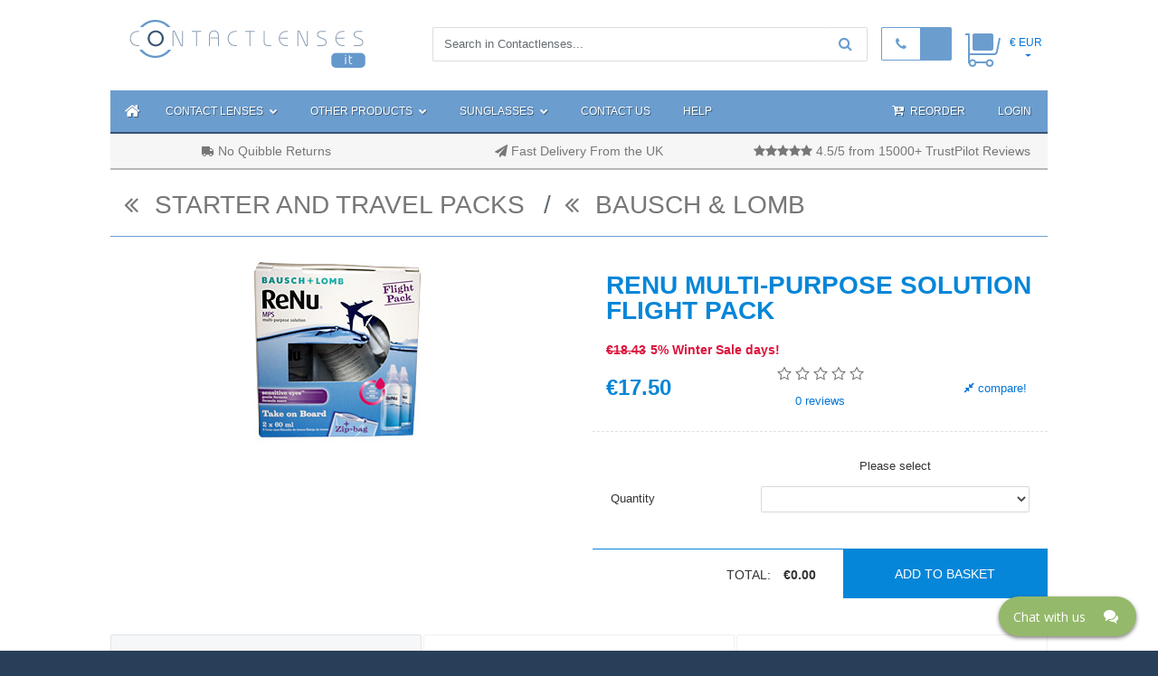

--- FILE ---
content_type: text/html; charset=UTF-8
request_url: https://www.contactlenses.it/products/renu-multi-purpose-solution-travel-pack.html
body_size: 21607
content:
<!DOCTYPE html>
<html lang="en-GB">
	<head>
		<meta charset="UTF-8">

		<meta http-equiv="X-UA-Compatible" content="IE=edge">
		<meta name="viewport" content="width=device-width, initial-scale=1, shrink-to-fit=no">

		<meta name="description" lang="en" content="Buy Renu Multi Purpose contact lens solution Flight / Travel Pack online today at discount prices.">
		<meta name="keywords" lang="en" content="contact lenses, contact lens, Italy, lenses, cheap contact lenses, coloured, daily disposable, soft, lenses, cibavision, focus">
		<meta name="author" content="Contactlenses.it">
		<meta name="distribution" content="global">
		<meta name="rating" content="general">
		<meta name="copyright" content="Contactlenses.it">
		<meta name="revisit-after" content="14 days">
		<meta name="country" content="Italy">
		<meta name="classification" content="">
		<meta name="robots" content="all" />

		<meta name="csrf-param" content="_csrf-contactlenses">
<meta name="csrf-token" content="GFTOG-NcVFhljxzEeP2pixzy0If5JM_nF3dZSA8ww30rA71CjhUePVH8SLQIqJ_yUbG9_b1Dga1RTywuP2CHUA==">

		<title>ReNu Multi-Purpose Solution Flight Pack | Contactlenses.it</title>

		<meta name="p:domain_verify" content="a757bb760a1843199273a959d40a4856"/>

		<link rel="shortcut icon" href="https://res2.contactlenses.co.uk/favicon.ico">
				<link rel="canonical" href="https://www.contactlenses.it/products/renu-multi-purpose-solution-travel-pack.html" />

		<meta property="og:url" content="https://www.contactlenses.it/products/renu-multi-purpose-solution-travel-pack.html">
<meta property="og:type" content="product">
<meta property="og:title" content="ReNu Multi-Purpose Solution Flight Pack">
<meta property="og:description" content="Italy Contact lenses at low prices! Contactlenses.it is a European leading supplier of mail order contact lenses and solutions.">
<meta property="og:image" content="https://res2.contactlenses.co.uk/data/images/large/pr45.jpg">
<meta property="twitter:image" content="https://res2.contactlenses.co.uk/data/images/large/pr45.jpg">
<meta property="og:locale" content="en_GB">
<meta property="fb:app_id" content="">

		<link href="https://res2.contactlenses.co.uk/owl-carousel/assets/owl.carousel.min.css" rel="stylesheet">
<link href="https://res2.contactlenses.co.uk/owl-carousel/assets/owl.theme.default.min.css" rel="stylesheet">
<link href="https://res2.contactlenses.co.uk/css/css-ALL.min.css" rel="stylesheet">
		<!-- HTML5 shim and Respond.js for IE8 support of HTML5 elements and media queries -->
		<!-- WARNING: Respond.js doesn't work if you view the page via file:// -->
		<!--[if lt IE 9]>
			<script src="https://oss.maxcdn.com/html5shiv/3.7.3/html5shiv.min.js"></script>
			<script src="https://oss.maxcdn.com/respond/1.4.2/respond.min.js"></script>
		<![endif]-->

		<script async src="https://www.googletagmanager.com/gtag/js?id=UA-227300-2"></script>
 						     <script>window.dataLayer = window.dataLayer || []; function gtag(){dataLayer.push(arguments);} gtag("js", new Date());gtag('config', 'UA-227300-2');
(function(w,d,s,l,i){w[l]=w[l]||[];w[l].push({'gtm.start':
										new Date().getTime(),event:'gtm.js'});var f=d.getElementsByTagName(s)[0],
										j=d.createElement(s),dl=l!='dataLayer'?'&l='+l:'';j.async=true;j.src=
										'https://www.googletagmanager.com/gtm.js?id='+i+dl;f.parentNode.insertBefore(j,f);
										})(window,document,'script','dataLayer','UA-227300-2');
gtag('config', 'AW-592711747');
(function(w,d,s,l,i){w[l]=w[l]||[];w[l].push({'gtm.start':
										new Date().getTime(),event:'gtm.js'});var f=d.getElementsByTagName(s)[0],
										j=d.createElement(s),dl=l!='dataLayer'?'&l='+l:'';j.async=true;j.src=
										'https://www.googletagmanager.com/gtm.js?id='+i+dl;f.parentNode.insertBefore(j,f);
										})(window,document,'script','dataLayer','AW-592711747');
</script>
				<script type="application/ld+json">
				    {
						  "@context": "http://schema.org",
						  "@type": "BreadcrumbList",
						  "itemListElement": [{
	    "@type": "ListItem",
	    "position": 1,
	    "name": "Starter and Travel Packs",
	    "item": "https://www.contactlenses.it/by-producttype/starter-and-travel-packs.html"
	  },{
	    "@type": "ListItem",
	    "position": 2,
	    "name": "Bausch & Lomb",
	    "item": "https://www.contactlenses.it/by-manufacturer/bausch-and-lomb.html"
	  },{
	    "@type": "ListItem",
	    "position": 3,
	    "name": "ReNu Multi-Purpose Solution Flight Pack",
	    "item": "https://www.contactlenses.it/products/renu-multi-purpose-solution-travel-pack.html"
	  }]
						}
				</script>
			<link href="https://www.contactlenses.co.uk/products/renu-multi-purpose-solution-travel-pack.html" rel="alternate" hreflang="en-gb">
<link href="https://www.contactlensesplus.com/products/renu-multi-purpose-solution-travel-pack.html" rel="alternate" hreflang="en-us">
<link href="https://www.contactlensesplus.ca/products/renu-multi-purpose-solution-travel-pack.html" rel="alternate" hreflang="en-ca">
<link href="https://www.contactlenses.de/products/renu-multi-purpose-solution-travel-pack.html" rel="alternate" hreflang="en-de">
<link href="https://www.contactlenses.it/products/renu-multi-purpose-solution-travel-pack.html" rel="alternate" hreflang="en-it">
<link href="https://www.contactlenses.fr/products/renu-multi-purpose-solution-travel-pack.html" rel="alternate" hreflang="en-fr">
<link href="https://www.contactlenses.com.es/products/renu-multi-purpose-solution-travel-pack.html" rel="alternate" hreflang="en-es">
<link href="https://www.contactlenses.jp/products/renu-multi-purpose-solution-travel-pack.html" rel="alternate" hreflang="en-jp">
<link href="https://www.contactlensesplus.ie/products/renu-multi-purpose-solution-travel-pack.html" rel="alternate" hreflang="en-ie">
<link href="https://www.contactlenses.tw/products/renu-multi-purpose-solution-travel-pack.html" rel="alternate" hreflang="en-tw">
<link href="https://www.contactlenses.co.uk/products/renu-multi-purpose-solution-travel-pack.html" rel="alternate" hreflang="x-default">
</head>
	<body class="clenses-p-body">
			<!--  Clickcease.com tracking-->
		<script type="text/javascript">
		var script = document.createElement("script");
		script.async = true; script.type = "text/javascript";
		var target = 'https://www.clickcease.com/monitor/stat.js';
		script.src = target;
		var elem = document.head;
		elem.appendChild(script);
		</script>
		<noscript><a href="https://www.clickcease.com" rel="nofollow"><img src="https://monitor.clickcease.com/stats/stats.aspx"  alt="ClickCease"/></a></noscript>
	<!--  Clickcease.com tracking-->
<header class="header">
	<div class="container-fluid">
		<div class="row">
			<div class="col-md-10 offset-md-1">
				<div class="header-main">
					<div class="row">
						<div class="col col-lg-3 logo-block">
							<div class="logo-block-inner" itemscope itemtype="http://schema.org/Organization">
								<a itemprop="url" href="/" title="Contact Lenses Home"><img class="img-fluid" src="https://res2.contactlenses.co.uk/limages/contact-lenses-it-logo.png" alt="Contact Lenses Home" title="Contact Lenses Home" itemprop="logo"></a>
							</div>
						</div>
						<div class="col col-md-12 col-lg-9 add-block h-100 my-auto">
							<div class="row d-flex">
								<div class="col col-lg-12 col-lg-auto d-inline-flex justify-content-end">
									<div class="search-block">
										<form id="prSearchFrom" class="search-form d-none d-sm-block" action="/search/index" method="GET"><input type="hidden" id="prFoundSword" name="fword" value=""><div class="input-group"><input type="text" id="prSearchSword" class="form-control" name="sword" maxlength="30" placeholder="Search in Contactlenses...">
  <span class="input-group-btn">
			<button class="btn btn-secondary" type="button" id="prSearchFromSubmit"><i class="fa fa-search"></i></button>
	</span>
</div></form>									</div>
									<div class="call-us-block d-inline-flex">
										<div class="call-us-pre"><a href="tel:"><span class="fa fa-phone"></span></a></div>
										<div class="call-us-phone"><a href="tel:">&nbsp;</a></div>
									</div>

									<div class="basket-block navbar navbar-toggleable-mdX d-inline-flex justify-content-end">
										<ul class="navbar-nav navbar-right nav-basket">
	<li class="nav-item dropdown basket-menu">
		<a href="/basket/index" class="nav-link dropdown-toggle">
			<div></div>
		</a>
	</li>
</ul>



									</div>
									<div class="basket-block navbar navbar-toggleable-mdX d-inline-flex justify-content-end">
										<ul class="navbar-nav navbar-right nav-basket">
	<li class="nav-item dropdown currency-menu">
		<a href="#" class="nav-link dropdown-toggle" id="navbarDropdownBasket" data-toggle="dropdown"
			 aria-haspopup="true" aria-expanded="false">&euro;&nbsp;EUR</a>
		<div class="dropdown-menu" aria-labelledby="navbarDropdownBasket">
			<a class="dropdown-item" href="https://www.contactlenses.it/products/renu-multi-purpose-solution-travel-pack.html?currencyid=2">&pound;&nbsp;GBP</a>		</div>
	</li>
</ul>									</div>
								</div>
							</div>
						</div>
					</div>
				</div>
			 
				<nav class="navbar navbar-toggleable-md navbar-main d-none d-md-block">
					<div class="collapse navbar-collapse" id="navbar-main-collapse">
						<ul class="navbar-nav mr-auto">
		<li class="nav-item active home-btn"><a class="nav-link" href="/" title="Home"><span class="fa fa-home"></span></a></li>
		<li class="nav-item dropdown text-nowrap">
				<a href="javascript: void(null);" class="nav-link dropdown-toggle" id="navbarDropdownMenuLink1" data-toggle="dropdown"
			 aria-haspopup="true" aria-expanded="false">Contact Lenses <span class="fa fa-chevron-down"></span></a>
		<div class="dropdown-menu dropdown-wbackground" aria-labelledby="navbarDropdownMenuLink1"
				 style="background-image: url('https://res2.contactlenses.co.uk/images/nav-bg-3.jpg')">
			<div class="row">
				<div class="col-4 menu-block border-right-1">
					<span class="menu-block-header">Shop by Brand</span><ul class="menu-block-list"><li id="brand-10" class="mt-1" itemprop="brand" itemscope="" itemtype="http://schema.org/Brand"><a href="/by-brand/acuvue" itemprop="name">Acuvue</a></li><li id="brand-9" class="mt-1" itemprop="brand" itemscope="" itemtype="http://schema.org/Brand"><a href="/by-brand/airoptix" itemprop="name">Air Optix</a></li><li id="brand-11" class="mt-1" itemprop="brand" itemscope="" itemtype="http://schema.org/Brand"><a href="/by-brand/avaira" itemprop="name">Avaira</a></li><li id="brand-8" class="mt-1" itemprop="brand" itemscope="" itemtype="http://schema.org/Brand"><a href="/by-brand/biofinity" itemprop="name">Biofinity</a></li><li id="brand-3" class="mt-1" itemprop="brand" itemscope="" itemtype="http://schema.org/Brand"><a href="/by-brand/biomedics" itemprop="name">Biomedics</a></li><li id="brand-20" class="mt-1" itemprop="brand" itemscope="" itemtype="http://schema.org/Brand"><a href="/by-brand/biotrue" itemprop="name">Biotrue</a></li><li id="brand-12" class="mt-1" itemprop="brand" itemscope="" itemtype="http://schema.org/Brand"><a href="/by-brand/clariti" itemprop="name">Clariti</a></li><li id="brand-13" class="mt-1" itemprop="brand" itemscope="" itemtype="http://schema.org/Brand"><a href="/by-brand/crystalcontacts" itemprop="name">Crystal</a></li><li id="brand-17" class="mt-1" itemprop="brand" itemscope="" itemtype="http://schema.org/Brand"><a href="/by-brand/focusdailies" itemprop="name">Focus Dailies</a></li><li id="brand-1" class="mt-1" itemprop="brand" itemscope="" itemtype="http://schema.org/Brand"><a href="/by-brand/freshlook" itemprop="name">Freshlook</a></li><li id="brand-42" class="mt-1" itemprop="brand" itemscope="" itemtype="http://schema.org/Brand"><a href="/by-brand/halloween-cosplay" itemprop="name">Halloween & Cosplay</a></li><li id="brand-18" class="mt-1" itemprop="brand" itemscope="" itemtype="http://schema.org/Brand"><a href="/by-brand/myday" itemprop="name">Myday</a></li><li id="brand-21" class="mt-1" itemprop="brand" itemscope="" itemtype="http://schema.org/Brand"><a href="/by-brand/precision" itemprop="name">Precision</a></li><li id="brand-2" class="mt-1" itemprop="brand" itemscope="" itemtype="http://schema.org/Brand"><a href="/by-brand/proclear" itemprop="name">Proclear</a></li><li id="brand-5" class="mt-1" itemprop="brand" itemscope="" itemtype="http://schema.org/Brand"><a href="/by-brand/purevision" itemprop="name">Purevision</a></li><li id="brand-7" class="mt-1" itemprop="brand" itemscope="" itemtype="http://schema.org/Brand"><a href="/by-brand/soflens" itemprop="name">Soflens</a></li><li id="brand-22" class="mt-1" itemprop="brand" itemscope="" itemtype="http://schema.org/Brand"><a href="/by-brand/total" itemprop="name">Total</a></li><li id="brand-26" class="mt-1" itemprop="brand" itemscope="" itemtype="http://schema.org/Brand"><a href="/by-brand/ultra" itemprop="name">Ultra</a></li><li id="brand-43" class="mt-1" itemprop="brand" itemscope="" itemtype="http://schema.org/Brand"><a href="/by-brand/wow" itemprop="name">Wow</a></li></ul>				</div>
				<div class="col-8 pl-4">
					<div class="row">
						<div class="col-md-6 menu-block wrap-pre"><a class="menu-block-header" href="/contact-lenses/daily-disposable">Daily contact lenses</a><ul class="menu-block-list"><li><a href="/contact-lenses/crystal-aqua-daily">Crystal Aqua</a></li><li><a href="/contact-lenses/crystal-hydro-daily">Crystal Hydro Daily</a></li><li><a href="/contact-lenses/daily-disposable">more ...</a></li></ul></div><div class="col-md-6 menu-block wrap-pre"><a class="menu-block-header" href="/contact-lenses/monthly-disposable">Monthly contact lenses</a><ul class="menu-block-list"><li><a href="/contact-lenses/biofinity">Biofinity</a></li><li><a href="/contact-lenses/biofinity-toric">Biofinity Toric</a></li><li><a href="/contact-lenses/monthly-disposable">more ...</a></li></ul></div><div class="col-md-6 menu-block wrap-pre"><a class="menu-block-header" href="/contact-lenses/silicone-hydrogel">Silicone Hydrogel</a><ul class="menu-block-list"><li><a href="/contact-lenses/biofinity">Biofinity</a></li><li><a href="/contact-lenses/acuvue-oasys">Acuvue Oasys</a></li><li><a href="/contact-lenses/silicone-hydrogel">more ...</a></li></ul></div><div class="col-md-6 menu-block wrap-pre"><a class="menu-block-header" href="/contact-lenses/2-week-disposable">2 week contact lenses</a><ul class="menu-block-list"><li><a href="/contact-lenses/acuvue-oasys">Acuvue Oasys</a></li><li><a href="/contact-lenses/acuvue-oasys-for-astigmatism">Acuvue Oasys for Astigmatism</a></li><li><a href="/contact-lenses/2-week-disposable">more ...</a></li></ul></div><div class="col-md-6 menu-block wrap-pre"><a class="menu-block-header" href="/contact-lenses/extended-wear">Extended Wear</a><ul class="menu-block-list"><li><a href="/contact-lenses/biofinity">Biofinity</a></li><li><a href="/contact-lenses/biofinity-toric">Biofinity Toric</a></li><li><a href="/contact-lenses/extended-wear">more ...</a></li></ul></div><div class="col-md-6 menu-block wrap-pre"><a class="menu-block-header" href="/contact-lenses/coloured-lenses">Coloured contact lenses</a><ul class="menu-block-list"><li><a href="/contact-lenses/freshlook-one-day">Freshlook One Day</a></li><li><a href="/contact-lenses/air-optix-colors">Air Optix Colors</a></li><li><a href="/contact-lenses/coloured-lenses">more ...</a></li></ul></div><div class="col-md-6 menu-block wrap-pre"><a class="menu-block-header" href="/contact-lenses/toric-astigmatism">Toric / Astigmatism</a><ul class="menu-block-list"><li><a href="/contact-lenses/biofinity-toric">Biofinity Toric</a></li><li><a href="/contact-lenses/acuvue-oasys-for-astigmatism">Acuvue Oasys for Astigmat...</a></li><li><a href="/contact-lenses/toric-astigmatism">more ...</a></li></ul></div><div class="col-md-6 menu-block wrap-pre"><a class="menu-block-header" href="/contact-lenses/multifocal">Multifocal contact lenses</a><ul class="menu-block-list"><li><a href="/contact-lenses/air-optix-multifocal-hydraglyde">Air Optix Multifocal Plus Hydraglyde</a></li><li><a href="/contact-lenses/1-day-acuvue-moist-multifocal">1 Day Acuvue Moist Multifocal</a></li><li><a href="/contact-lenses/multifocal">more ...</a></li></ul></div>					</div>
				</div>
			</div>
			<div class="row">
				<div class="col-md-7 menu-block menu-bottom border-right-1">
					<a class="menu-block-header" href="/contact-lenses/popular">Show Most Popular Contact Lenses <span class="fa fa-angle-double-right"></span></a>
					<hr>
					<a class="menu-block-header" href="/contact-lenses">Browse ALL Contact Lenses <span class="fa fa-angle-double-right"></span></a>
				</div>
				<div class="col-md-5 menu-block menu-bottom pl-3">
					<b>Shop by Colour</b>
					<a class="mx-2" href="/contact-lenses/coloured-lenses?colorfilter=cc1"><span class="fa fa-eye" style="color: #6699CC"></span> Blue</a><a class="mx-2" href="/contact-lenses/coloured-lenses?colorfilter=cc2"><span class="fa fa-eye" style="color: #32CD32"></span> Green</a><a class="mx-2" href="/contact-lenses/coloured-lenses?colorfilter=cc3"><span class="fa fa-eye" style="color: #8B4513"></span> Brown</a><a class="mx-2" href="/contact-lenses/coloured-lenses?colorfilter=cc4"><span class="fa fa-eye" style="color: #A9A9A9"></span> Grey</a><a class="mx-2" href="/contact-lenses/coloured-lenses?colorfilter=cc5"><span class="fa fa-eye" style="color: #DEB887"></span> Hazel</a><a class="mx-2" href="/contact-lenses/coloured-lenses?colorfilter=cc6"><span class="fa fa-eye" style="color: #EE82EE"></span> Violet</a><hr><b>Optician Brands</b><a class="mx-2" href="/page/specsavers-easyvision-equivalent-contact-lenses">Specsavers | easyvision</a><a class="mx-2" href="/page/boots-rebranded-contact-lenses">Boots</a><a class="mx-2" href="/page/optical-express-contact-lenses">Optical Express</a><a class="mx-2" href="/page/vision-express-contact-lenses">Vision Express</a>				</div>
			</div>
		</div>
	</li>
				<li class="nav-item dropdown text-nowrap">
			<a href="#" class="nav-link dropdown-toggle" id="navbarDropdownMenuLink4" data-toggle="dropdown"
				 aria-haspopup="true" aria-expanded="false">Other Products <span class="fa fa-chevron-down"></span></a>
			<div class="dropdown-menu dropdown-single menu-block" aria-labelledby="navbarDropdownMenuLink4">
					<ul class="menu-block-list">
						<li><a href="/by-producttype/all-in-one-solutions.html">Contact Lens Solution                                                                                                                                 </a></li><li><a href="/by-producttype/soft-lens-rewetting-drops.html">Soft Lens Rewetting Eye Drops                                                                                                                         </a></li><li><a href="/by-producttype/starter-and-travel-packs.html">Starter and Travel Packs                                                                                                                              </a></li><li><a href="/by-producttype/vitamin-tablets.html">Vitamin Tablets                                                                                                                                       </a></li><li><a href="/by-producttype/cases.html">Cases                                                                                                                                                 </a></li><li><a href="/by-producttype/sunglasses.html">Sunglasses                                                                                                                                            </a></li>					</ul>
					<div class="col-md-12 menu-block menu-bottom">
						<a class="menu-block-header" href="/by-producttype/all.html">All Solutions & Accessories <span class="fa fa-angle-double-right"></span></a>
					</div>
			</div>
		</li>
				<li class="nav-item dropdown text-nowrap">
			<a href="#" class="nav-link dropdown-toggle" id="navbarDropdownMenuLink6" data-toggle="dropdown"
				 aria-haspopup="true" aria-expanded="false">Sunglasses <span class="fa fa-chevron-down"></span></a>
			<div class="dropdown-menu dropdown-single menu-block" aria-labelledby="navbarDropdownMenuLink5" style="min-width: 620px">
					<ul class="menu-block-list pt-0">
						<li><a href="/by-producttype/sunglasses.html">ALL Sunglasses                                                                                                                                            </a></li><li class="mt-0"><hr></li><li><div class="row mt-3"></div></li>					</ul>
			</div>

					</li>
				<li class="nav-item dropdown text-nowrap">
			<a class="nav-link" href="/customersupport">Contact Us</a>		</li>
		<li class="nav-item dropdown text-nowrap">
		<a class="nav-link" href="/help/index">Help</a>	</li>
	</ul>

						<div class="member-nav-block">
						


<ul class="navbar-nav navbar-right member-nav-list">
	<li class="dropdown nav-item login-menu text-nowrap"><div class="langs-menu-mail d-inline-block" style="padding: 7px;">
		<style>
			.menu-line #google_translate_element span {
				color: #365372;
			}
			.goog-te-gadget-simple {
				padding-top: 7px;
			}
			.goog-te-gadget-simple > img {
				background-position-y: -1px !important;
				background-repeat: no-repeat !important;
			}
		</style>
<div id="google_translate_element" style="width: 100%;"></div><script type="text/javascript">
			function googleTranslateElementInit() {
				new google.translate.TranslateElement({
				 pageLanguage: 'en',
				 includedLanguages: 'en,cs,da,de,el,es,fi,fr,hi,hu,it,ja,nl,no,pl,pt,ru,sv,uk,zh-CN,zh-TW',
				 layout: google.translate.TranslateElement.InlineLayout.SIMPLE
				}, 'google_translate_element');
			}
			</script><script type="text/javascript" src="//translate.google.com/translate_a/element.js?cb=googleTranslateElementInit"></script>

			</div>

</li>	<li class="dropdown nav-item login-menu text-nowrap">
		<a class="nav-link" href="/orders/reorder"><i class="fa fa-cart-arrow-down text-normal icon-s pr-1"></i> Reorder</a>	</li>
	<li class="dropdown nav-item login-menu text-nowrap">
		<a class="nav-link nav-link-blue" href="/customer/login">Login</a>

			<div class="login-dropdown-menu">
				<form id="login-form" class="menu-login-form  ml-3" action="/customer/login" method="post">
<input type="hidden" name="_csrf-contactlenses" value="GFTOG-NcVFhljxzEeP2pixzy0If5JM_nF3dZSA8ww30rA71CjhUePVH8SLQIqJ_yUbG9_b1Dga1RTywuP2CHUA=="><div class="form-group row social-signin mx-1"></div><div class="form-group row field-loginform-username required">
<label class="col-sm-3 col-form-label" for="loginform-username">Email</label><div class="col-sm-9"><input type="text" id="loginform-username" class="form-control" name="LoginForm[username]" placeholder="Email" aria-required="true"></div><div class="help-block"></div>
</div><div class="form-group row field-loginform-password required">
<label class="col-sm-3 col-form-label" for="loginform-password">Password</label><div class="col-sm-9"><input type="password" id="loginform-password" class="form-control" name="LoginForm[password]" placeholder="Password" aria-required="true"></div><div class="help-block"></div>
</div><div class="form-group row"><div class="offset-sm-3 col-sm-10 form-inline"><div class="submit-button-block"><button type="submit" class="btn btn-primary">Sign in</button></div><div class="form-check"><label class="form-check-label"><input type="hidden" name="LoginForm[rememberMe]" value="0"><input type="checkbox" id="loginform-rememberme" class="form-check-input" name="LoginForm[rememberMe]" value="1"> Remember me</label></div></div></div><div class="text-center"><a class="white" href="/customer/passwordreminder">Forgot your password?</a></div><hr><div class="form-group row"><div class="col"><a class="btn btn-new-customer" href="/customer/register">I'm a New Customer</a></div><div class="col mt-3"><a class="btn btn-new-customer" href="/customer/buy-no-registration">Guest Checkout</a></div></div></form>			</div>
	</li>
</ul>						</div>

					</div>
				</nav>

<div class="navbar-mobile d-lg-none mt-3 py-1 sticky container-fluid">
	<div class="row">
		<div class="col-4">
			<a class="text-white mx-3 text-large" id="lenses-collapse" data-toggle="collapse" href="#collapseMenuTop" role="button" aria-expanded="false" aria-controls="collapseMenuTop"><i class="fa fa-bars icon-s text-white"></i></a>
		</div>
		<div class="col-8 text-right">
			<a class="text-white text-uppercase mr-2" href="/orders/reorder"><i class="fa fa-cart-arrow-down text-normal icon-s pr-1"></i> reorder</a>			<a class="text-white mx-3 text-large" id="login-collapse" data-toggle="collapse" href="#collapseMenuTopUser" role="button" aria-expanded="false" aria-controls="collapseMenuTopUser"><i class="fa fa-user icon-s text-white"></i></a>
		</div>
	</div>
	<div class="row collapse" id="collapseMenuTop">
		<div class="col menu-sm">
			<ul class="text-white">
	<li>
		<a class="bold mt-2 text-white" href="/contact-lenses">CONTACT LENSES:</a>
		<ul>
			<li class="my-1"><a class="text-white" href="/contact-lenses/daily-disposable">Daily contact lenses</a></li><li class="my-1"><a class="text-white" href="/contact-lenses/monthly-disposable">Monthly contact lenses</a></li><li class="my-1"><a class="text-white" href="/contact-lenses/silicone-hydrogel">Silicone Hydrogel</a></li><li class="my-1"><a class="text-white" href="/contact-lenses/2-week-disposable">2 week contact lenses</a></li><li class="my-1"><a class="text-white" href="/contact-lenses/extended-wear">Extended Wear</a></li><li class="my-1"><a class="text-white" href="/contact-lenses/coloured-lenses">Coloured contact lenses</a></li><li class="my-1"><a class="text-white" href="/contact-lenses/toric-astigmatism">Toric / Astigmatism</a></li><li class="my-1"><a class="text-white" href="/contact-lenses/multifocal">Multifocal contact lenses</a></li>		</ul>
	</li>
	<li>
		<a class="text-white my-1" href="/contact-lenses/popular">Most Popular Contact Lenses <span class="fa fa-angle-double-right"></span></a>
	</li>
	<li>
		<a class="text-white my-1" href="/contact-lenses">Browse ALL Contact Lenses <span class="fa fa-angle-double-right"></span></a>
	</li>
	<li>
		<div class="bold mt-2">TOP LENS BRANDS:</div>
		<ul>
			<li class="my-1"><a class="text-white my-1" href="/by-brand/acuvue">Acuvue</a></li><li class="my-1"><a class="text-white my-1" href="/by-brand/airoptix">Air Optix</a></li><li class="my-1"><a class="text-white my-1" href="/by-brand/avaira">Avaira</a></li><li class="my-1"><a class="text-white my-1" href="/by-brand/biofinity">Biofinity</a></li><li class="my-1"><a class="text-white my-1" href="/by-brand/biomedics">Biomedics</a></li><li class="my-1"><a class="text-white my-1" href="/by-brand/biotrue">Biotrue</a></li><li class="my-1"><a class="text-white my-1" href="/by-brand/clariti">Clariti</a></li><li class="my-1"><a class="text-white my-1" href="/by-brand/crystalcontacts">Crystal</a></li><li class="my-1"><a class="text-white my-1" href="/by-brand/focusdailies">Focus Dailies</a></li><li class="my-1"><a class="text-white my-1" href="/by-brand/freshlook">Freshlook</a></li><li class="my-1"><a class="text-white my-1" href="/by-brand/halloween-cosplay">Halloween & Cosplay</a></li><li class="my-1"><a class="text-white my-1" href="/by-brand/myday">Myday</a></li><li class="my-1"><a class="text-white my-1" href="/by-brand/precision">Precision</a></li><li class="my-1"><a class="text-white my-1" href="/by-brand/proclear">Proclear</a></li><li class="my-1"><a class="text-white my-1" href="/by-brand/purevision">Purevision</a></li><li class="my-1"><a class="text-white my-1" href="/by-brand/soflens">Soflens</a></li><li class="my-1"><a class="text-white my-1" href="/by-brand/total">Total</a></li><li class="my-1"><a class="text-white my-1" href="/by-brand/ultra">Ultra</a></li><li class="my-1"><a class="text-white my-1" href="/by-brand/wow">Wow</a></li>		</ul>
	</li>

	<li>
		<div class="bold mt-2">Shop by Colour:</div>
		<ul>
			<li class="my-1"><a class="text-white my-1" href="/contact-lenses/coloured-lenses?colorfilter=cc1"><span class="fa fa-eye" style="color: #6699CC"></span> Blue</a></li><li class="my-1"><a class="text-white my-1" href="/contact-lenses/coloured-lenses?colorfilter=cc2"><span class="fa fa-eye" style="color: #32CD32"></span> Green</a></li><li class="my-1"><a class="text-white my-1" href="/contact-lenses/coloured-lenses?colorfilter=cc3"><span class="fa fa-eye" style="color: #8B4513"></span> Brown</a></li><li class="my-1"><a class="text-white my-1" href="/contact-lenses/coloured-lenses?colorfilter=cc4"><span class="fa fa-eye" style="color: #A9A9A9"></span> Grey</a></li><li class="my-1"><a class="text-white my-1" href="/contact-lenses/coloured-lenses?colorfilter=cc5"><span class="fa fa-eye" style="color: #DEB887"></span> Hazel</a></li><li class="my-1"><a class="text-white my-1" href="/contact-lenses/coloured-lenses?colorfilter=cc6"><span class="fa fa-eye" style="color: #EE82EE"></span> Violet</a></li>		</ul>
	</li>
	<li>
		<div class="bold mt-2">Other Products:</div>
		<ul>
			<li class="my-1"><a class="text-white my-1" href="/by-producttype/all-in-one-solutions.html">Contact Lens Solution                                                                                                                                 </a></li><li class="my-1"><a class="text-white my-1" href="/by-producttype/soft-lens-rewetting-drops.html">Soft Lens Rewetting Eye Drops                                                                                                                         </a></li><li class="my-1"><a class="text-white my-1" href="/by-producttype/starter-and-travel-packs.html">Starter and Travel Packs                                                                                                                              </a></li><li class="my-1"><a class="text-white my-1" href="/by-producttype/vitamin-tablets.html">Vitamin Tablets                                                                                                                                       </a></li><li class="my-1"><a class="text-white my-1" href="/by-producttype/cases.html">Cases                                                                                                                                                 </a></li><li class="my-1"><a class="text-white my-1" href="/by-producttype/sunglasses.html">Sunglasses                                                                                                                                            </a></li>		</ul>
	</li>
	<li>
		<a class="text-white my-1" href="/by-producttype/all.html">All Solutions & Accessories <span class="fa fa-angle-double-right"></span></a>
	</li>
	<li>

		<div class="bold mt-2">GLASSES:</div>
		<ul>
			<li class="my-1"><a class="text-white my-1" href="/by-producttype/sunglasses.html">Sunglasses                                                                                                                                            </a></li>		</ul>
			</li>
	<div class="bold mt-2">Optician Brands</div><ul><li class="my-1"><a class="text-white my-1" href="/page/specsavers-easyvision-equivalent-contact-lenses">Specsavers | easyvision</a></li><li class="my-1"><a class="text-white my-1" href="/page/boots-rebranded-contact-lenses">Boots</a></li><li class="my-1"><a class="text-white my-1" href="/page/optical-express-contact-lenses">Optical Express</a></li><li class="my-1"><a class="text-white my-1" href="/page/vision-express-contact-lenses">Vision Express</a></li></ul></ul>		</div>
	</div>
	<div class="row collapse" id="collapseMenuTopUser">
		<div class="col menu-sm">
			


<div class="text-white">
		<li class="my-1 text-right mx-3"><a class="text-white bold" href="/customer/login">Login</a></li><li class="my-1 text-right mx-3"><a class="text-white bold" href="/customer/register">I'm a New Customer</a></li><li class="my-1 text-right mx-3"><a class="text-white bold" href="/customer/buy-no-registration">Guest Checkout</a></li><hr><div class="text-right mx-3 mobile">Using social media:<br><div class="form-group row social-signin mx-1"></div></div></div>
		</div>
	</div>
</div>
</div>
		</div>
	</div>
</header>
		<div class="container-fluid">
      <div class="row align-items-center">
        <div class="col-md-10 offset-md-1">

        <div class="col-12 m-0 d-none d-sm-block">
	<div class="row  py-2 border-bottom-2 bg-grey text-grey3">
		<div class="col-12 col-md-4 text-center m-auto d-none d-md-block"><i class="fa fa-truck fa-flip-horizontal"></i> No Quibble Returns </div><div class="col-12 col-md-4 text-center m-auto d-none d-md-block"><i class="fa fa-send"></i>  Fast Delivery From the UK </div><div class="col-12 col-md-4 text-center m-auto d-none d-md-block"><i class="fa fa-star"></i><i class="fa fa-star"></i><i class="fa fa-star"></i><i class="fa fa-star"></i><i class="fa fa-star"></i>  4.5/5 from 15000+ TrustPilot Reviews</div>	</div>
</div>

<div class="row" itemscope itemtype="http://schema.org/Product">
	<div class="col-md-12">
		<div class="area-container-main" style="">
			<div class="page-header d-none d-lg-block">
				<h2 class="page-title page-title-1">
					<a class="bc-item" href="/by-producttype/starter-and-travel-packs.html"><span class="fa fa-angle-double-left"></span> Starter and Travel Packs                                                                                                                              </a><a class="bc-item" href="/by-manufacturer/bausch-and-lomb.html"><span class="fa fa-angle-double-left"></span> Bausch & Lomb</a>				</h2>
			</div>

			<div class="page-body">
				<div class="product product-view-area">
										<div class="row product-main-info">

												<div class="col-12 col-xl-6 category-producttype-1">
							<div class="product-thumbnail-block">
								<div class="main-thumbnail-product">
									<img src="https://res2.contactlenses.co.uk/data/images/large/pr45.jpg" alt="ReNu Multi Purpose Solution Travel Pack" itemprop="image">								</div>
								<div class="row additional-thumbnail align-items-center"></div>
							</div>
						</div>
												
						<div class="col-12 col-xl-6">
							<div class="product-data-block product-main-info-block">
								<div class="row">
									<div class="col">
										<div class="title-block">
											<h1 class="title" itemprop="name">ReNu Multi-Purpose Solution Flight Pack</h1>
											<h3 class="subtitle"></h3>
										</div>
									</div>
								</div>
								<div class="row align-items-center"><div class="col"><span class="old-price"> &euro;18<span>.43</span></span><span class="spec">5% Winter Sale days!</span> </div></div>								<div class="row align-items-center">
									<div class="col product-price-block">
										<div class="product-price-block" itemprop="offers" itemscope itemtype="http://schema.org/Offer">
											<div class="align-middle price">
												<link itemprop="url" href="https://www.contactlenses.it/products/renu-multi-purpose-solution-travel-pack.html" />												<span itemprop="priceCurrency" content="EUR">&euro;</span><span itemprop="price" content="17.50">17<span>.50</span></span></div>
											<link itemprop="availability" href="http://schema.org/InStock" />
										</div>
									</div>
									<div class="col align-items-center text-center">
										<div>
							
							<div class="rating-block d-inline-block">
										<div class="rating rating-filled"> <div class="rating-item"></div> <div class="rating-item"></div> <div class="rating-item"></div> <div class="rating-item"></div> <div class="rating-item"></div></div>
									</div>
									<div class="reviews d-inline-block"><a href="/reviews/index?entryid=45&amp;l_or_p=PR"><span>0</span> reviews</a></div></div>									</div>
									<div class="col text-right">
										<div class="compare-block align-middle display-inline nowrap">
											<a class="btn-icon-large mr-2 compare compare-PR" href="javascript: void(null);" title="Compare Products" data-html="true" data-id="PR45" data-toggle="popover" data-placement="left" data-animation="false" data-content="Product successfully added to comparison list.&lt;br&gt;&lt;a href=&quot;/store/compare&quot;&gt;Click to compare!&lt;/a&gt;"><span class="fa fa-compress"></span> compare!</a>										</div>
									</div>
								</div>
							</div>
							<form id="basketdetals-form" action="https://www.contactlenses.it/products/renu-multi-purpose-solution-travel-pack.html" method="post">
<input type="hidden" name="_csrf-contactlenses" value="GFTOG-NcVFhljxzEeP2pixzy0If5JM_nF3dZSA8ww30rA71CjhUePVH8SLQIqJ_yUbG9_b1Dga1RTywuP2CHUA==">								<div class="product-data-block product-parameters-block">
									<div class="row">
										<div class="col">

										  <table class="table table-sm table-hover table-product-parameters">
																							  <thead>
											  <tr>
												  <th></th>
												  <th>Please select</th>											  </tr>
											  </thead>
																							  <tbody>
											  
											    											  <tr>
												  <th scope="row" class="align-top text-nowrap">Quantity</th>
													<td><div class=" field-basketp-qty required">

<select id="basketp-qty" class="form-control form-control-sm" name="BasketP[qty]" aria-required="true">
<option value="">Choose...</option>
<option value="1">1</option>
<option value="2">2</option>
<option value="3">3</option>
<option value="4">4</option>
<option value="5">5</option>
<option value="6">6</option>
<option value="7">7</option>
<option value="8">8</option>
<option value="9">9</option>
<option value="10">10</option>
</select>

<div class="help-block"></div>
</div></td>											  </tr>
																							  </tbody>
										  </table>

										</div>
									</div>
								</div>

								<div class="">
									<div class="row">
										<div class="col text-center pb-3" id="stock-info"></div>
									</div>
								</div>

								<div class="product-submit-block">
									<div class="row">
										<div class="col align-middle price">Total: <span id="cost-total">&euro;0.00</span></div>
										<div class="col align-middle add-to-basket">
											<button type="submit" id="submit-details-form" class="submit-btn btn-primary">Add to basket</button>										</div>
									</div>
								</div>

							</form>						</div>

					</div>
										<div class="row product-additional-info" id="product-all-tabs">
						<div class="col">
							<ul class="nav nav-tabs nav-justified" role="tablist">
								<li class="nav-item">
									<a class="nav-link active" data-toggle="tab" href="#info" role="tab" id="tab-link-info">Product Information</a>
								</li>
								<li class="nav-item">
									<a class="nav-link" data-toggle="tab" href="#rating" role="tab" id="tab-link-rating">Ratings & Reviews</a>
								</li>
																	<li class="nav-item">
										<a class="nav-link" data-toggle="tab" href="#detail" role="tab">Related Products</a>
									</li>
															</ul>

							<div class="tab-content">
								<div class="tab-pane active details-info" id="info" role="tabpanel">
									<div class="row"><div class="col-12 "><span itemprop="description"><p>ReNu Multi Purpose Solution Travel Pack</p><p><h2>Why Choose Renu Multipurpose Solution Flight Pack</h2><ul>
	<li>Ultra convenient flight pack for travel</li><li>Handy All-in-on solution</li>
	<li>Cleans, Rinses, Disinfects and Removes protein every time you use</li>
	<li>Great for sensitive eyes,</li>
	<li>For use with all monthly and 2 weekly wear contact lenses</li>
	<li>Available in large <a href="/products/renu-multi-purpose-solution.html">240ml size</a>, for longer holidays or at home usage</li>
	<li>Bottles are 100% recyclable</li>
</ul><p><a href="/products/renu-multi-purpose-solution-travel-pack.html"></a>
</p><p><br>
</p><h2>Product Info</h2><p><strong>Renu muti-purpose solution Travel pack </strong>from Bausch and Lomb offers all the benefits of the regular <a href="/products/renu-multi-purpose-solution.html">Renu all in one solution</a> (cleaning, rinsing, and soaking lenses) whilst being designed to comply with the <a href="https://www.caa.co.uk/passengers-and-public/before-you-fly/baggage/safety-advice-on-what-to-pack/" target="_blank">Cilvil Aviation Authorities</a> (CAA) advice on the carriage of liquids in hand baggage on flights.</p><p>Daily use of Renu muti-purpose solution will disinfect and remove protein from your lenses, its rejuvenating effect will make day 30 feel like day one.<br>Renu multi-purpose solution has no harsh chemicals so is great for sensitive eyes, it is suitable for regular hydrogel and silicone hydrogel and all this comes in a 100% recyclable bottle, so its pretty good for the environment too. <br>
</p><p>Renu muti-purpose solution Travel pack contains 2 60ml bottles of multi purpose solution, 2 contact lens storage cases, and a transparent zip-lock bag, making everything transparent for clearing airport security.</p></p><p><a href="javascript:void(0);" onclick="$('#descr2').toggle();"><B>Read more...</B></a></p>
							<div id="descr2" name="descr2" style="display: none">
								<h2>The Essentials</h2><ul><br>
	<li>Manufacturer: <a href="/by-manufacturer/bausch-and-lomb.html">Bausch & Lomb</a></li>
	<li>Brand: Renu</li>
	<li>Product Type: <a href="/by-producttype/starter-and-travel-packs.html">Starter and Travel packs</a></li>
	<li>Product Quantity: 2 bottles plus 2 lens storage cases and a transparent zip lock bag.</li>
	<li>Product Size: 2 x 60ml bottles</li>
	<li>Preservative Free: No</li>
	<li>Availability: Yes</li>
</ul><p><br>
</p><h2>Ingredients</h2><ul>
	<li>DYMED® (polyaminopropyl biguanide) 0.00005%</li>
	<li>Poloxamine 1%</li>
	<li>Boric acid</li>
	<li>Edetate disodium</li>
	<li>Sodium borate</li>
	<li>Sodium chloride</li>
</ul><p>CONTAINS NO CHLORHEXIDINE OR THIMEROSAL
</p><p><br>
</p><h2>How to Use Renu Multi Purpose Solution</h2><ul>
	<li>Place 3-4 drops of Renu Multi Purpose Solution on each side of the lens and gently rub with your finger for 20 seconds</li>
	<li>Thoroughly rinse each side of the lens with Renu Multi Purpose Solution for 5 seconds</li>
	<li>Place the cleaned lens into the lens storage case and fill with Renu Multi Purpose Solution.</li>
	<li> Repeat with other lens</li>
	<li>Soak for at least 4 hours, preferably overnight</li>
</ul><p><strong> </strong>For full instruction on how to use Multi purpose solutions check out our helpful guides
</p><p><a href="/education/how-to-clean-contact-lenses">How to clean your contact lenses</a>
</p><p><a href="/education/how-to-clean-contact-lens-case">How to clean your contact lens case</a>
</p><p><strong>Caution</strong>
</p><p>Always use fresh solution, N<strong>ever</strong> top off with fresh solution, and <strong>Never</strong> use tap water. Failure to follow the full instructions contained with the solution can lead to contamination and result in mild to severe eye infections
</p><p>Keep out of reach of children.</p><p>Keep the bottle tightly closed when not in use. Store at room temperature. Use before expiration date printed on the carton and bottle. Discard any solution 90 days after opening. </p><p>See inside of carton for directions for use and important safety information.</p><p><br>
</p>
							</div>
							</span><BR><h2>Special Features</h2>
							<p><p>All the benefits of Renu muti purpose solution in a handy travel pack, complies with flight carry on allowance.</p></p>
						</div></div>								</div>

								<div class="tab-pane" id="rating" role="tabpanel">
								Be the first to write an online review of <b>ReNu Multi-Purpose Solution Flight Pack</b> and share your thoughts on this product with other shoppers!<p><a class="lnk-review-submit" href="/reviews/addreview?entryid=45&amp;l_or_p=PR">Submit your review on ReNu Multi-Purpose Solution Flight Pack</a></p>								</div>
																	<div class="tab-pane" id="detail" role="tabpanel">
										
		<div class="owl-carousel owl-theme products-container product-list category-list-inner parent mx-0 my-0 bg-grey px-3">

			<div class="item" style="width: auto">
<div class="product category-wearingmode-2">
	<div class="product-header">
		<div class="title"><a href="/contact-lenses/crystal-monthly">Crystal Monthly</a></div>
		<div class="subtitle">6 Lenses per box</div>
	</div>
	<div class="product-thumbnail">
		<a href="/contact-lenses/crystal-monthly"><div class="product-thumbnail-body" style="background-image:url(https://res2.contactlenses.co.uk/data/images/large/172.jpg)"></div></a>
			</div>

	<ul class="product-buttons">
		<li>&nbsp;</li>
		<li class="compare"><a class="btn-icon-large mr-2 compare compare-LN" href="javascript: void(null);" data-html="true" data-id="LN172" data-toggle="popover" data-placement="left" data-animation="false" data-content="Lens successfully added to comparison list.&lt;br&gt;&lt;a href=&quot;/store/compare&quot;&gt;Click to compare!&lt;/a&gt;"><span class="fa fa-compress" title="compare it!"></span></a></li>	</ul>
	<div class="product-footer">
		<div class="rating-smallest"><div>
							
							<div class="rating-block d-inline-block" itemprop="aggregateRating">
										<div class="rating rating-filled"> <div class="rating-item active"></div> <div class="rating-item active"></div> <div class="rating-item active"></div> <div class="rating-item active"></div> <div class="rating-item active"></div></div>
									</div>
									<div class="reviews d-inline-block"><a href="/reviews/index?entryid=172&amp;l_or_p=LN"><span>165</span> reviews</a></div></div></div>		<div class="row">
			<div class="col-12 text-center"><div class="old-price d-inline-block"> &euro;21<span>.00</span></div><br /><div class="spec text-size20 bg-white w-100">5% Winter Sale days!</div> </div>			<div class="col price-block price">
					&euro;19<span>.95</span>			</div>
			<div class="col add-to-basket-block add-to-basket">
					<a href="/contact-lenses/crystal-monthly"><i class="fa fa-shopping-bag"></i> View And Buy</a>			</div>
		</div>
	</div>
</div>
</div><div class="item" style="width: auto">
<div class="product category-wearingmode-2">
	<div class="product-header">
		<div class="title"><a href="/contact-lenses/biofinity-toric">Biofinity Toric</a></div>
		<div class="subtitle">3 Lenses per box</div>
	</div>
	<div class="product-thumbnail">
		<a href="/contact-lenses/biofinity-toric"><div class="product-thumbnail-body" style="background-image:url(https://res2.contactlenses.co.uk/data/images/large/160.jpg)"></div></a>
			</div>

	<ul class="product-buttons">
		<li>&nbsp;</li>
		<li class="compare"><a class="btn-icon-large mr-2 compare compare-LN" href="javascript: void(null);" data-html="true" data-id="LN160" data-toggle="popover" data-placement="left" data-animation="false" data-content="Lens successfully added to comparison list.&lt;br&gt;&lt;a href=&quot;/store/compare&quot;&gt;Click to compare!&lt;/a&gt;"><span class="fa fa-compress" title="compare it!"></span></a></li>	</ul>
	<div class="product-footer">
		<div class="rating-smallest"><div>
							
							<div class="rating-block d-inline-block" itemprop="aggregateRating">
										<div class="rating rating-filled"> <div class="rating-item active"></div> <div class="rating-item active"></div> <div class="rating-item active"></div> <div class="rating-item active"></div> <div class="rating-item active"></div></div>
									</div>
									<div class="reviews d-inline-block"><a href="/reviews/index?entryid=160&amp;l_or_p=LN"><span>47</span> reviews</a></div></div></div>		<div class="row">
			<div class="col-12 text-center"><div class="old-price d-inline-block"> &euro;39<span>.67</span></div><br /><div class="spec text-size20 bg-white w-100">5% Winter Sale days!</div> </div>			<div class="col price-block price">
					&euro;37<span>.69</span>			</div>
			<div class="col add-to-basket-block add-to-basket">
					<a href="/contact-lenses/biofinity-toric"><i class="fa fa-shopping-bag"></i> View And Buy</a>			</div>
		</div>
	</div>
</div>
</div><div class="item" style="width: auto">
<div class="product category-wearingmode-2">
	<div class="product-header">
		<div class="title"><a href="/contact-lenses/air-optix-hydraglyde">Air Optix Plus Hydraglyde</a></div>
		<div class="subtitle">3 Lenses per box</div>
	</div>
	<div class="product-thumbnail">
		<a href="/contact-lenses/air-optix-hydraglyde"><div class="product-thumbnail-body" style="background-image:url(https://res2.contactlenses.co.uk/data/images/large/193.jpg)"></div></a>
			</div>

	<ul class="product-buttons">
		<li>&nbsp;</li>
		<li class="compare"><a class="btn-icon-large mr-2 compare compare-LN" href="javascript: void(null);" data-html="true" data-id="LN193" data-toggle="popover" data-placement="left" data-animation="false" data-content="Lens successfully added to comparison list.&lt;br&gt;&lt;a href=&quot;/store/compare&quot;&gt;Click to compare!&lt;/a&gt;"><span class="fa fa-compress" title="compare it!"></span></a></li>	</ul>
	<div class="product-footer">
		<div class="rating-smallest"><div>
							
							<div class="rating-block d-inline-block" itemprop="aggregateRating">
										<div class="rating rating-filled"> <div class="rating-item active"></div> <div class="rating-item active"></div> <div class="rating-item active"></div> <div class="rating-item active"></div> <div class="rating-item active"></div></div>
									</div>
									<div class="reviews d-inline-block"><a href="/reviews/index?entryid=193&amp;l_or_p=LN"><span>5</span> reviews</a></div></div></div>		<div class="row">
			<div class="col-12 text-center"><div class="old-price d-inline-block"> &euro;37<span>.78</span></div><br /><div class="spec text-size20 bg-white w-100">5% Winter Sale days!</div> </div>			<div class="col price-block price">
					&euro;35<span>.89</span>			</div>
			<div class="col add-to-basket-block add-to-basket">
					<a href="/contact-lenses/air-optix-hydraglyde"><i class="fa fa-shopping-bag"></i> View And Buy</a>			</div>
		</div>
	</div>
</div>
</div><div class="item" style="width: auto">
<div class="product category-wearingmode-2">
	<div class="product-header">
		<div class="title"><a href="/contact-lenses/soflens-59">Soflens 59</a></div>
		<div class="subtitle">6 Lenses per box</div>
	</div>
	<div class="product-thumbnail">
		<a href="/contact-lenses/soflens-59"><div class="product-thumbnail-body" style="background-image:url(https://res2.contactlenses.co.uk/data/images/large/127.jpg)"></div></a>
			</div>

	<ul class="product-buttons">
		<li>&nbsp;</li>
		<li class="compare"><a class="btn-icon-large mr-2 compare compare-LN" href="javascript: void(null);" data-html="true" data-id="LN127" data-toggle="popover" data-placement="left" data-animation="false" data-content="Lens successfully added to comparison list.&lt;br&gt;&lt;a href=&quot;/store/compare&quot;&gt;Click to compare!&lt;/a&gt;"><span class="fa fa-compress" title="compare it!"></span></a></li>	</ul>
	<div class="product-footer">
		<div class="rating-smallest"><div>
							
							<div class="rating-block d-inline-block" itemprop="aggregateRating">
										<div class="rating rating-filled"> <div class="rating-item active"></div> <div class="rating-item active"></div> <div class="rating-item active"></div> <div class="rating-item"></div> <div class="rating-item"></div></div>
									</div>
									<div class="reviews d-inline-block"><a href="/reviews/index?entryid=127&amp;l_or_p=LN"><span>42</span> reviews</a></div></div></div>		<div class="row">
			<div class="col-12 text-center"><div class="old-price d-inline-block"> &euro;32<span>.11</span></div><br /><div class="spec text-size20 bg-white w-100">5% Winter Sale days!</div> </div>			<div class="col price-block price">
					&euro;30<span>.50</span>			</div>
			<div class="col add-to-basket-block add-to-basket">
					<a href="/contact-lenses/soflens-59"><i class="fa fa-shopping-bag"></i> View And Buy</a>			</div>
		</div>
	</div>
</div>
</div><div class="item" style="width: auto">
<div class="product category-wearingmode-2">
	<div class="product-header">
		<div class="title"><a href="/contact-lenses/crystal-reflections">Crystal Color Reflections</a></div>
		<div class="subtitle">2 Lenses per box</div>
	</div>
	<div class="product-thumbnail">
		<a href="/contact-lenses/crystal-reflections"><div class="product-thumbnail-body" style="background-image:url(https://res2.contactlenses.co.uk/data/images/large/216.jpg)"></div></a>
			</div>

	<ul class="product-buttons">
		<li>&nbsp;</li>
		<li class="compare"><a class="btn-icon-large mr-2 compare compare-LN" href="javascript: void(null);" data-html="true" data-id="LN216" data-toggle="popover" data-placement="left" data-animation="false" data-content="Lens successfully added to comparison list.&lt;br&gt;&lt;a href=&quot;/store/compare&quot;&gt;Click to compare!&lt;/a&gt;"><span class="fa fa-compress" title="compare it!"></span></a></li>	</ul>
	<div class="product-footer">
		<div class="rating-smallest"><div>
							
							<div class="rating-block d-inline-block" itemprop="aggregateRating">
										<div class="rating rating-filled"> <div class="rating-item active"></div> <div class="rating-item active"></div> <div class="rating-item active"></div> <div class="rating-item active"></div> <div class="rating-item"></div></div>
									</div>
									<div class="reviews d-inline-block"><a href="/reviews/index?entryid=216&amp;l_or_p=LN"><span>1</span> review</a></div></div></div>		<div class="row">
			<div class="col-12 text-center"><div class="old-price d-inline-block"> &euro;17<span>.50</span></div><br /><div class="spec text-size20 bg-white w-100">5% Winter Sale days!</div> </div>			<div class="col price-block price">
					&euro;16<span>.62</span>			</div>
			<div class="col add-to-basket-block add-to-basket">
					<a href="/contact-lenses/crystal-reflections"><i class="fa fa-shopping-bag"></i> View And Buy</a>			</div>
		</div>
	</div>
</div>
</div><div class="item" style="width: auto">
<div class="product category-wearingmode-2">
	<div class="product-header">
		<div class="title"><a href="/contact-lenses/air-optix-for-astigmatism-hydraglyde">Air Optix for Astigmatism Plus Hydraglyde</a></div>
		<div class="subtitle">3 Lenses per box</div>
	</div>
	<div class="product-thumbnail">
		<a href="/contact-lenses/air-optix-for-astigmatism-hydraglyde"><div class="product-thumbnail-body" style="background-image:url(https://res2.contactlenses.co.uk/data/images/large/192.jpg)"></div></a>
			</div>

	<ul class="product-buttons">
		<li>&nbsp;</li>
		<li class="compare"><a class="btn-icon-large mr-2 compare compare-LN" href="javascript: void(null);" data-html="true" data-id="LN192" data-toggle="popover" data-placement="left" data-animation="false" data-content="Lens successfully added to comparison list.&lt;br&gt;&lt;a href=&quot;/store/compare&quot;&gt;Click to compare!&lt;/a&gt;"><span class="fa fa-compress" title="compare it!"></span></a></li>	</ul>
	<div class="product-footer">
				<div class="row">
			<div class="col-12 text-center"><div class="old-price d-inline-block"> &euro;52<span>.90</span></div><br /><div class="spec text-size20 bg-white w-100">5% Winter Sale days!</div> </div>			<div class="col price-block price">
					&euro;50<span>.26</span>			</div>
			<div class="col add-to-basket-block add-to-basket">
					<a href="/contact-lenses/air-optix-for-astigmatism-hydraglyde"><i class="fa fa-shopping-bag"></i> View And Buy</a>			</div>
		</div>
	</div>
</div>
</div><div class="item" style="width: auto">
<div class="product category-wearingmode-2">
	<div class="product-header">
		<div class="title"><a href="/contact-lenses/avaira-vitality">Avaira Vitality</a></div>
		<div class="subtitle">3 Lenses per box</div>
	</div>
	<div class="product-thumbnail">
		<a href="/contact-lenses/avaira-vitality"><div class="product-thumbnail-body" style="background-image:url(https://res2.contactlenses.co.uk/data/images/large/186.jpg)"></div></a>
			</div>

	<ul class="product-buttons">
		<li>&nbsp;</li>
		<li class="compare"><a class="btn-icon-large mr-2 compare compare-LN" href="javascript: void(null);" data-html="true" data-id="LN186" data-toggle="popover" data-placement="left" data-animation="false" data-content="Lens successfully added to comparison list.&lt;br&gt;&lt;a href=&quot;/store/compare&quot;&gt;Click to compare!&lt;/a&gt;"><span class="fa fa-compress" title="compare it!"></span></a></li>	</ul>
	<div class="product-footer">
				<div class="row">
			<div class="col-12 text-center"><div class="old-price d-inline-block"> &euro;24<span>.19</span></div><br /><div class="spec text-size20 bg-white w-100">5% Winter Sale days!</div> </div>			<div class="col price-block price">
					&euro;22<span>.98</span>			</div>
			<div class="col add-to-basket-block add-to-basket">
					<a href="/contact-lenses/avaira-vitality"><i class="fa fa-shopping-bag"></i> View And Buy</a>			</div>
		</div>
	</div>
</div>
</div><div class="item" style="width: auto">
<div class="product category-wearingmode-2">
	<div class="product-header">
		<div class="title"><a href="/contact-lenses/air-optix-multifocal-hydraglyde">Air Optix Multifocal Plus Hydraglyde</a></div>
		<div class="subtitle">3 Lenses per box</div>
	</div>
	<div class="product-thumbnail">
		<a href="/contact-lenses/air-optix-multifocal-hydraglyde"><div class="product-thumbnail-body" style="background-image:url(https://res2.contactlenses.co.uk/data/images/large/194.jpg)"></div></a>
			</div>

	<ul class="product-buttons">
		<li>&nbsp;</li>
		<li class="compare"><a class="btn-icon-large mr-2 compare compare-LN" href="javascript: void(null);" data-html="true" data-id="LN194" data-toggle="popover" data-placement="left" data-animation="false" data-content="Lens successfully added to comparison list.&lt;br&gt;&lt;a href=&quot;/store/compare&quot;&gt;Click to compare!&lt;/a&gt;"><span class="fa fa-compress" title="compare it!"></span></a></li>	</ul>
	<div class="product-footer">
		<div class="rating-smallest"><div>
							
							<div class="rating-block d-inline-block" itemprop="aggregateRating">
										<div class="rating rating-filled"> <div class="rating-item active"></div> <div class="rating-item active"></div> <div class="rating-item active"></div> <div class="rating-item active"></div> <div class="rating-item active"></div></div>
									</div>
									<div class="reviews d-inline-block"><a href="/reviews/index?entryid=194&amp;l_or_p=LN"><span>3</span> reviews</a></div></div></div>		<div class="row">
			<div class="col-12 text-center"><div class="old-price d-inline-block"> &euro;64<span>.24</span></div><br /><div class="spec text-size20 bg-white w-100">5% Winter Sale days!</div> </div>			<div class="col price-block price">
					&euro;61<span>.03</span>			</div>
			<div class="col add-to-basket-block add-to-basket">
					<a href="/contact-lenses/air-optix-multifocal-hydraglyde"><i class="fa fa-shopping-bag"></i> View And Buy</a>			</div>
		</div>
	</div>
</div>
</div><div class="item" style="width: auto">
<div class="product category-wearingmode-2">
	<div class="product-header">
		<div class="title"><a href="/contact-lenses/biomedics-55-evolution">Biomedics 55 Evolution</a></div>
		<div class="subtitle">6 Lenses per box</div>
	</div>
	<div class="product-thumbnail">
		<a href="/contact-lenses/biomedics-55-evolution"><div class="product-thumbnail-body" style="background-image:url(https://res2.contactlenses.co.uk/data/images/large/9.jpg)"></div></a>
			</div>

	<ul class="product-buttons">
		<li>&nbsp;</li>
		<li class="compare"><a class="btn-icon-large mr-2 compare compare-LN" href="javascript: void(null);" data-html="true" data-id="LN9" data-toggle="popover" data-placement="left" data-animation="false" data-content="Lens successfully added to comparison list.&lt;br&gt;&lt;a href=&quot;/store/compare&quot;&gt;Click to compare!&lt;/a&gt;"><span class="fa fa-compress" title="compare it!"></span></a></li>	</ul>
	<div class="product-footer">
		<div class="rating-smallest"><div>
							
							<div class="rating-block d-inline-block" itemprop="aggregateRating">
										<div class="rating rating-filled"> <div class="rating-item active"></div> <div class="rating-item active"></div> <div class="rating-item active"></div> <div class="rating-item active"></div> <div class="rating-item"></div></div>
									</div>
									<div class="reviews d-inline-block"><a href="/reviews/index?entryid=9&amp;l_or_p=LN"><span>16</span> reviews</a></div></div></div>		<div class="row">
			<div class="col-12 text-center"><div class="old-price d-inline-block"> &euro;37<span>.80</span></div><br /><div class="spec text-size20 bg-white w-100">5% Winter Sale days!</div> </div>			<div class="col price-block price">
					&euro;35<span>.91</span>			</div>
			<div class="col add-to-basket-block add-to-basket">
					<a href="/contact-lenses/biomedics-55-evolution"><i class="fa fa-shopping-bag"></i> View And Buy</a>			</div>
		</div>
	</div>
</div>
</div><div class="item" style="width: auto">
<div class="product category-wearingmode-11">
	<div class="product-header">
		<div class="title"><a href="/contact-lenses/proclear-multifocal">Proclear Multifocal</a></div>
		<div class="subtitle">3 Lenses per box</div>
	</div>
	<div class="product-thumbnail">
		<a href="/contact-lenses/proclear-multifocal"><div class="product-thumbnail-body" style="background-image:url(https://res2.contactlenses.co.uk/data/images/large/138.jpg)"></div></a>
			</div>

	<ul class="product-buttons">
		<li>&nbsp;</li>
		<li class="compare"><a class="btn-icon-large mr-2 compare compare-LN" href="javascript: void(null);" data-html="true" data-id="LN138" data-toggle="popover" data-placement="left" data-animation="false" data-content="Lens successfully added to comparison list.&lt;br&gt;&lt;a href=&quot;/store/compare&quot;&gt;Click to compare!&lt;/a&gt;"><span class="fa fa-compress" title="compare it!"></span></a></li>	</ul>
	<div class="product-footer">
		<div class="rating-smallest"><div>
							
							<div class="rating-block d-inline-block" itemprop="aggregateRating">
										<div class="rating rating-filled"> <div class="rating-item active"></div> <div class="rating-item active"></div> <div class="rating-item active"></div> <div class="rating-item active"></div> <div class="rating-item active"></div></div>
									</div>
									<div class="reviews d-inline-block"><a href="/reviews/index?entryid=138&amp;l_or_p=LN"><span>2</span> reviews</a></div></div></div>		<div class="row">
			<div class="col-12 text-center"><div class="old-price d-inline-block"> &euro;58<span>.59</span></div><br /><div class="spec text-size20 bg-white w-100">5% Winter Sale days!</div> </div>			<div class="col price-block price">
					&euro;55<span>.66</span>			</div>
			<div class="col add-to-basket-block add-to-basket">
					<a href="/contact-lenses/proclear-multifocal"><i class="fa fa-shopping-bag"></i> View And Buy</a>			</div>
		</div>
	</div>
</div>
</div><div class="item" style="width: auto">
<div class="product category-wearingmode-6">
	<div class="product-header">
		<div class="title"><a href="/contact-lenses/freshlook-colorblends">Freshlook Colorblends</a></div>
		<div class="subtitle">2 Lenses per box</div>
	</div>
	<div class="product-thumbnail">
		<a href="/contact-lenses/freshlook-colorblends"><div class="product-thumbnail-body" style="background-image:url(https://res2.contactlenses.co.uk/data/images/large/41.jpg)"></div></a>
			</div>

	<ul class="product-buttons">
		<li>&nbsp;</li>
		<li class="compare"><a class="btn-icon-large mr-2 compare compare-LN" href="javascript: void(null);" data-html="true" data-id="LN41" data-toggle="popover" data-placement="left" data-animation="false" data-content="Lens successfully added to comparison list.&lt;br&gt;&lt;a href=&quot;/store/compare&quot;&gt;Click to compare!&lt;/a&gt;"><span class="fa fa-compress" title="compare it!"></span></a></li>	</ul>
	<div class="product-footer">
		<div class="rating-smallest"><div>
							
							<div class="rating-block d-inline-block" itemprop="aggregateRating">
										<div class="rating rating-filled"> <div class="rating-item active"></div> <div class="rating-item active"></div> <div class="rating-item active"></div> <div class="rating-item active"></div> <div class="rating-item"></div></div>
									</div>
									<div class="reviews d-inline-block"><a href="/reviews/index?entryid=41&amp;l_or_p=LN"><span>427</span> reviews</a></div></div></div>		<div class="row">
			<div class="col-12 text-center"><div class="old-price d-inline-block"> &euro;37<span>.78</span></div><br /><div class="spec text-size20 bg-white w-100">5% Winter Sale days!</div> </div>			<div class="col price-block price">
					&euro;35<span>.89</span>			</div>
			<div class="col add-to-basket-block add-to-basket">
					<a href="/contact-lenses/freshlook-colorblends"><i class="fa fa-shopping-bag"></i> View And Buy</a>			</div>
		</div>
	</div>
</div>
</div><div class="item" style="width: auto">
<div class="product category-wearingmode-2">
	<div class="product-header">
		<div class="title"><a href="/contact-lenses/soflens-38">Soflens 38</a></div>
		<div class="subtitle">6 Lenses per box</div>
	</div>
	<div class="product-thumbnail">
		<a href="/contact-lenses/soflens-38"><div class="product-thumbnail-body" style="background-image:url(https://res2.contactlenses.co.uk/data/images/large/89.jpg)"></div></a>
			</div>

	<ul class="product-buttons">
		<li>&nbsp;</li>
		<li class="compare"><a class="btn-icon-large mr-2 compare compare-LN" href="javascript: void(null);" data-html="true" data-id="LN89" data-toggle="popover" data-placement="left" data-animation="false" data-content="Lens successfully added to comparison list.&lt;br&gt;&lt;a href=&quot;/store/compare&quot;&gt;Click to compare!&lt;/a&gt;"><span class="fa fa-compress" title="compare it!"></span></a></li>	</ul>
	<div class="product-footer">
				<div class="row">
			<div class="col-12 text-center"><div class="old-price d-inline-block"> &euro;92<span>.61</span></div><br /><div class="spec text-size20 bg-white w-100">5% Winter Sale days!</div> </div>			<div class="col price-block price">
					&euro;87<span>.98</span>			</div>
			<div class="col add-to-basket-block add-to-basket">
					<a href="/contact-lenses/soflens-38"><i class="fa fa-shopping-bag"></i> View And Buy</a>			</div>
		</div>
	</div>
</div>
</div><div class="item" style="width: auto">
<div class="product category-wearingmode-2">
	<div class="product-header">
		<div class="title"><a href="/contact-lenses/acuvue-oasys-multifocal">Acuvue Oasys Multifocal</a></div>
		<div class="subtitle">6 Lenses per box</div>
	</div>
	<div class="product-thumbnail">
		<a href="/contact-lenses/acuvue-oasys-multifocal"><div class="product-thumbnail-body" style="background-image:url(https://res2.contactlenses.co.uk/data/images/large/240.jpg)"></div></a>
			</div>

	<ul class="product-buttons">
		<li>&nbsp;</li>
		<li class="compare"><a class="btn-icon-large mr-2 compare compare-LN" href="javascript: void(null);" data-html="true" data-id="LN240" data-toggle="popover" data-placement="left" data-animation="false" data-content="Lens successfully added to comparison list.&lt;br&gt;&lt;a href=&quot;/store/compare&quot;&gt;Click to compare!&lt;/a&gt;"><span class="fa fa-compress" title="compare it!"></span></a></li>	</ul>
	<div class="product-footer">
				<div class="row">
			<div class="col-12 text-center"><div class="old-price d-inline-block"> &euro;111<span>.51</span></div><br /><div class="spec text-size20 bg-white w-100">5% Winter Sale days!</div> </div>			<div class="col price-block price">
					&euro;105<span>.93</span>			</div>
			<div class="col add-to-basket-block add-to-basket">
					<a href="/contact-lenses/acuvue-oasys-multifocal"><i class="fa fa-shopping-bag"></i> View And Buy</a>			</div>
		</div>
	</div>
</div>
</div><div class="item" style="width: auto">
<div class="product category-wearingmode-2">
	<div class="product-header">
		<div class="title"><a href="/contact-lenses/bausch-lomb-ultra-astigmatism">Bausch & Lomb ULTRA for Astigmatism</a></div>
		<div class="subtitle">3 Lenses per box</div>
	</div>
	<div class="product-thumbnail">
		<a href="/contact-lenses/bausch-lomb-ultra-astigmatism"><div class="product-thumbnail-body" style="background-image:url(https://res2.contactlenses.co.uk/data/images/large/217.jpg)"></div></a>
			</div>

	<ul class="product-buttons">
		<li>&nbsp;</li>
		<li class="compare"><a class="btn-icon-large mr-2 compare compare-LN" href="javascript: void(null);" data-html="true" data-id="LN217" data-toggle="popover" data-placement="left" data-animation="false" data-content="Lens successfully added to comparison list.&lt;br&gt;&lt;a href=&quot;/store/compare&quot;&gt;Click to compare!&lt;/a&gt;"><span class="fa fa-compress" title="compare it!"></span></a></li>	</ul>
	<div class="product-footer">
				<div class="row">
			<div class="col-12 text-center"><div class="old-price d-inline-block"> &euro;66<span>.15</span></div><br /><div class="spec text-size20 bg-white w-100">5% Winter Sale days!</div> </div>			<div class="col price-block price">
					&euro;62<span>.84</span>			</div>
			<div class="col add-to-basket-block add-to-basket">
					<a href="/contact-lenses/bausch-lomb-ultra-astigmatism"><i class="fa fa-shopping-bag"></i> View And Buy</a>			</div>
		</div>
	</div>
</div>
</div><div class="item" style="width: auto">
<div class="product category-wearingmode-12">
	<div class="product-header">
		<div class="title"><a href="/contact-lenses/purevision-multifocal">Purevision MultiFocal</a></div>
		<div class="subtitle">6 Lenses per box</div>
	</div>
	<div class="product-thumbnail">
		<a href="/contact-lenses/purevision-multifocal"><div class="product-thumbnail-body" style="background-image:url(https://res2.contactlenses.co.uk/data/images/large/158.jpg)"></div></a>
			</div>

	<ul class="product-buttons">
		<li>&nbsp;</li>
		<li class="compare"><a class="btn-icon-large mr-2 compare compare-LN" href="javascript: void(null);" data-html="true" data-id="LN158" data-toggle="popover" data-placement="left" data-animation="false" data-content="Lens successfully added to comparison list.&lt;br&gt;&lt;a href=&quot;/store/compare&quot;&gt;Click to compare!&lt;/a&gt;"><span class="fa fa-compress" title="compare it!"></span></a></li>	</ul>
	<div class="product-footer">
		<div class="rating-smallest"><div>
							
							<div class="rating-block d-inline-block" itemprop="aggregateRating">
										<div class="rating rating-filled"> <div class="rating-item active"></div> <div class="rating-item active"></div> <div class="rating-item active"></div> <div class="rating-item active"></div> <div class="rating-item active"></div></div>
									</div>
									<div class="reviews d-inline-block"><a href="/reviews/index?entryid=158&amp;l_or_p=LN"><span>10</span> reviews</a></div></div></div>		<div class="row">
			<div class="col-12 text-center"><div class="old-price d-inline-block"> &euro;145<span>.51</span></div><br /><div class="spec text-size20 bg-white w-100">5% Winter Sale days!</div> </div>			<div class="col price-block price">
					&euro;138<span>.23</span>			</div>
			<div class="col add-to-basket-block add-to-basket">
					<a href="/contact-lenses/purevision-multifocal"><i class="fa fa-shopping-bag"></i> View And Buy</a>			</div>
		</div>
	</div>
</div>
</div><div class="item" style="width: auto">
<div class="product category-wearingmode-19">
	<div class="product-header">
		<div class="title"><a href="/contact-lenses/white-out">White Out</a></div>
		<div class="subtitle">2 Lenses per box</div>
	</div>
	<div class="product-thumbnail">
		<a href="/contact-lenses/white-out"><div class="product-thumbnail-body" style="background-image:url(https://res2.contactlenses.co.uk/data/prodimages/large/1900.jpg)"></div></a>
			</div>

	<ul class="product-buttons">
		<li>&nbsp;</li>
		<li class="compare"><a class="btn-icon-large mr-2 compare compare-LN" href="javascript: void(null);" data-html="true" data-id="LN219" data-toggle="popover" data-placement="left" data-animation="false" data-content="Lens successfully added to comparison list.&lt;br&gt;&lt;a href=&quot;/store/compare&quot;&gt;Click to compare!&lt;/a&gt;"><span class="fa fa-compress" title="compare it!"></span></a></li>	</ul>
	<div class="product-footer">
				<div class="row">
			<div class="col-12 text-center"><div class="old-price d-inline-block"> &euro;28<span>.35</span></div><br /><div class="spec text-size20 bg-white w-100">5% Winter Sale days!</div> </div>			<div class="col price-block price">
					&euro;26<span>.91</span>			</div>
			<div class="col add-to-basket-block add-to-basket">
					<a href="/contact-lenses/white-out"><i class="fa fa-shopping-bag"></i> View And Buy</a>			</div>
		</div>
	</div>
</div>
</div><div class="item" style="width: auto">
<div class="product category-wearingmode-2">
	<div class="product-header">
		<div class="title"><a href="/contact-lenses/acuvue-vita-monthly">Acuvue Vita</a></div>
		<div class="subtitle">3 Lenses per box</div>
	</div>
	<div class="product-thumbnail">
		<a href="/contact-lenses/acuvue-vita-monthly"><div class="product-thumbnail-body" style="background-image:url(https://res2.contactlenses.co.uk/data/images/large/213.jpg)"></div></a>
			</div>

	<ul class="product-buttons">
		<li>&nbsp;</li>
		<li class="compare"><a class="btn-icon-large mr-2 compare compare-LN" href="javascript: void(null);" data-html="true" data-id="LN213" data-toggle="popover" data-placement="left" data-animation="false" data-content="Lens successfully added to comparison list.&lt;br&gt;&lt;a href=&quot;/store/compare&quot;&gt;Click to compare!&lt;/a&gt;"><span class="fa fa-compress" title="compare it!"></span></a></li>	</ul>
	<div class="product-footer">
				<div class="row">
			<div class="col-12 text-center"><div class="old-price d-inline-block"> &euro;51<span>.01</span></div><br /><div class="spec text-size20 bg-white w-100">5% Winter Sale days!</div> </div>			<div class="col price-block price">
					&euro;48<span>.46</span>			</div>
			<div class="col add-to-basket-block add-to-basket">
					<a href="/contact-lenses/acuvue-vita-monthly"><i class="fa fa-shopping-bag"></i> View And Buy</a>			</div>
		</div>
	</div>
</div>
</div><div class="item" style="width: auto">
<div class="product category-wearingmode-19">
	<div class="product-header">
		<div class="title"><a href="/contact-lenses/black-out">Black</a></div>
		<div class="subtitle">2 Lenses per box</div>
	</div>
	<div class="product-thumbnail">
		<a href="/contact-lenses/black-out"><div class="product-thumbnail-body" style="background-image:url(https://res2.contactlenses.co.uk/data/prodimages/large/1903.jpg)"></div></a>
			</div>

	<ul class="product-buttons">
		<li>&nbsp;</li>
		<li class="compare"><a class="btn-icon-large mr-2 compare compare-LN" href="javascript: void(null);" data-html="true" data-id="LN221" data-toggle="popover" data-placement="left" data-animation="false" data-content="Lens successfully added to comparison list.&lt;br&gt;&lt;a href=&quot;/store/compare&quot;&gt;Click to compare!&lt;/a&gt;"><span class="fa fa-compress" title="compare it!"></span></a></li>	</ul>
	<div class="product-footer">
				<div class="row">
			<div class="col-12 text-center"><div class="old-price d-inline-block"> &euro;37<span>.80</span></div><br /><div class="spec text-size20 bg-white w-100">5% Winter Sale days!</div> </div>			<div class="col price-block price">
					&euro;35<span>.89</span>			</div>
			<div class="col add-to-basket-block add-to-basket">
					<a href="/contact-lenses/black-out"><i class="fa fa-shopping-bag"></i> View And Buy</a>			</div>
		</div>
	</div>
</div>
</div><div class="item" style="width: auto">
<div class="product category-wearingmode-">
	<div class="product-header">
		<div class="title"><a href="/contact-lenses/blood-splat">Blood splat</a></div>
		<div class="subtitle">2 Lenses per box</div>
	</div>
	<div class="product-thumbnail">
		<a href="/contact-lenses/blood-splat"><div class="product-thumbnail-body" style="background-image:url(https://res2.contactlenses.co.uk/data/prodimages/large/1918.jpg)"></div></a>
			</div>

	<ul class="product-buttons">
		<li>&nbsp;</li>
		<li class="compare"><a class="btn-icon-large mr-2 compare compare-LN" href="javascript: void(null);" data-html="true" data-id="LN229" data-toggle="popover" data-placement="left" data-animation="false" data-content="Lens successfully added to comparison list.&lt;br&gt;&lt;a href=&quot;/store/compare&quot;&gt;Click to compare!&lt;/a&gt;"><span class="fa fa-compress" title="compare it!"></span></a></li>	</ul>
	<div class="product-footer">
				<div class="row">
			<div class="col-12 text-center"><div class="old-price d-inline-block"> &euro;28<span>.35</span></div><br /><div class="spec text-size20 bg-white w-100">5% Winter Sale days!</div> </div>			<div class="col price-block price">
					&euro;26<span>.91</span>			</div>
			<div class="col add-to-basket-block add-to-basket">
					<a href="/contact-lenses/blood-splat"><i class="fa fa-shopping-bag"></i> View And Buy</a>			</div>
		</div>
	</div>
</div>
</div><div class="item" style="width: auto">
<div class="product category-wearingmode-">
	<div class="product-header">
		<div class="title"><a href="/contact-lenses/blue-manson">Blue Manson</a></div>
		<div class="subtitle">2 Lenses per box</div>
	</div>
	<div class="product-thumbnail">
		<a href="/contact-lenses/blue-manson"><div class="product-thumbnail-body" style="background-image:url(https://res2.contactlenses.co.uk/data/prodimages/large/1923.jpg)"></div></a>
			</div>

	<ul class="product-buttons">
		<li>&nbsp;</li>
		<li class="compare"><a class="btn-icon-large mr-2 compare compare-LN" href="javascript: void(null);" data-html="true" data-id="LN231" data-toggle="popover" data-placement="left" data-animation="false" data-content="Lens successfully added to comparison list.&lt;br&gt;&lt;a href=&quot;/store/compare&quot;&gt;Click to compare!&lt;/a&gt;"><span class="fa fa-compress" title="compare it!"></span></a></li>	</ul>
	<div class="product-footer">
				<div class="row">
			<div class="col-12 text-center"><div class="old-price d-inline-block"> &euro;32<span>.13</span></div><br /><div class="spec text-size20 bg-white w-100">5% Winter Sale days!</div> </div>			<div class="col price-block price">
					&euro;30<span>.50</span>			</div>
			<div class="col add-to-basket-block add-to-basket">
					<a href="/contact-lenses/blue-manson"><i class="fa fa-shopping-bag"></i> View And Buy</a>			</div>
		</div>
	</div>
</div>
</div><div class="item" style="width: auto">
<div class="product category-wearingmode-19">
	<div class="product-header">
		<div class="title"><a href="/contact-lenses/breaking-dawn">Breaking Dawn</a></div>
		<div class="subtitle">2 Lenses per box</div>
	</div>
	<div class="product-thumbnail">
		<a href="/contact-lenses/breaking-dawn"><div class="product-thumbnail-body" style="background-image:url(https://res2.contactlenses.co.uk/data/prodimages/large/1907.jpg)"></div></a>
			</div>

	<ul class="product-buttons">
		<li>&nbsp;</li>
		<li class="compare"><a class="btn-icon-large mr-2 compare compare-LN" href="javascript: void(null);" data-html="true" data-id="LN223" data-toggle="popover" data-placement="left" data-animation="false" data-content="Lens successfully added to comparison list.&lt;br&gt;&lt;a href=&quot;/store/compare&quot;&gt;Click to compare!&lt;/a&gt;"><span class="fa fa-compress" title="compare it!"></span></a></li>	</ul>
	<div class="product-footer">
				<div class="row">
			<div class="col-12 text-center"><div class="old-price d-inline-block"> &euro;28<span>.35</span></div><br /><div class="spec text-size20 bg-white w-100">5% Winter Sale days!</div> </div>			<div class="col price-block price">
					&euro;26<span>.91</span>			</div>
			<div class="col add-to-basket-block add-to-basket">
					<a href="/contact-lenses/breaking-dawn"><i class="fa fa-shopping-bag"></i> View And Buy</a>			</div>
		</div>
	</div>
</div>
</div><div class="item" style="width: auto">
<div class="product category-wearingmode-">
	<div class="product-header">
		<div class="title"><a href="/contact-lenses/kitty">Kitty</a></div>
		<div class="subtitle">2 Lenses per box</div>
	</div>
	<div class="product-thumbnail">
		<a href="/contact-lenses/kitty"><div class="product-thumbnail-body" style="background-image:url(https://res2.contactlenses.co.uk/data/prodimages/large/1913.jpg)"></div></a>
			</div>

	<ul class="product-buttons">
		<li>&nbsp;</li>
		<li class="compare"><a class="btn-icon-large mr-2 compare compare-LN" href="javascript: void(null);" data-html="true" data-id="LN227" data-toggle="popover" data-placement="left" data-animation="false" data-content="Lens successfully added to comparison list.&lt;br&gt;&lt;a href=&quot;/store/compare&quot;&gt;Click to compare!&lt;/a&gt;"><span class="fa fa-compress" title="compare it!"></span></a></li>	</ul>
	<div class="product-footer">
				<div class="row">
			<div class="col-12 text-center"><div class="old-price d-inline-block"> &euro;32<span>.13</span></div><br /><div class="spec text-size20 bg-white w-100">5% Winter Sale days!</div> </div>			<div class="col price-block price">
					&euro;30<span>.50</span>			</div>
			<div class="col add-to-basket-block add-to-basket">
					<a href="/contact-lenses/kitty"><i class="fa fa-shopping-bag"></i> View And Buy</a>			</div>
		</div>
	</div>
</div>
</div><div class="item" style="width: auto">
<div class="product category-wearingmode-">
	<div class="product-header">
		<div class="title"><a href="/contact-lenses/lunar-eclipse">Lunar Eclipse</a></div>
		<div class="subtitle">2 Lenses per box</div>
	</div>
	<div class="product-thumbnail">
		<a href="/contact-lenses/lunar-eclipse"><div class="product-thumbnail-body" style="background-image:url(https://res2.contactlenses.co.uk/data/prodimages/large/1930.jpg)"></div></a>
			</div>

	<ul class="product-buttons">
		<li>&nbsp;</li>
		<li class="compare"><a class="btn-icon-large mr-2 compare compare-LN" href="javascript: void(null);" data-html="true" data-id="LN234" data-toggle="popover" data-placement="left" data-animation="false" data-content="Lens successfully added to comparison list.&lt;br&gt;&lt;a href=&quot;/store/compare&quot;&gt;Click to compare!&lt;/a&gt;"><span class="fa fa-compress" title="compare it!"></span></a></li>	</ul>
	<div class="product-footer">
				<div class="row">
			<div class="col-12 text-center"><div class="old-price d-inline-block"> &euro;32<span>.13</span></div><br /><div class="spec text-size20 bg-white w-100">5% Winter Sale days!</div> </div>			<div class="col price-block price">
					&euro;30<span>.50</span>			</div>
			<div class="col add-to-basket-block add-to-basket">
					<a href="/contact-lenses/lunar-eclipse"><i class="fa fa-shopping-bag"></i> View And Buy</a>			</div>
		</div>
	</div>
</div>
</div><div class="item" style="width: auto">
<div class="product category-wearingmode-">
	<div class="product-header">
		<div class="title"><a href="/contact-lenses/multi-colored">Multi-colored</a></div>
		<div class="subtitle">2 Lenses per box</div>
	</div>
	<div class="product-thumbnail">
		<a href="/contact-lenses/multi-colored"><div class="product-thumbnail-body" style="background-image:url(https://res2.contactlenses.co.uk/data/prodimages/large/1917.jpg)"></div></a>
			</div>

	<ul class="product-buttons">
		<li>&nbsp;</li>
		<li class="compare"><a class="btn-icon-large mr-2 compare compare-LN" href="javascript: void(null);" data-html="true" data-id="LN228" data-toggle="popover" data-placement="left" data-animation="false" data-content="Lens successfully added to comparison list.&lt;br&gt;&lt;a href=&quot;/store/compare&quot;&gt;Click to compare!&lt;/a&gt;"><span class="fa fa-compress" title="compare it!"></span></a></li>	</ul>
	<div class="product-footer">
				<div class="row">
			<div class="col-12 text-center"><div class="old-price d-inline-block"> &euro;32<span>.13</span></div><br /><div class="spec text-size20 bg-white w-100">5% Winter Sale days!</div> </div>			<div class="col price-block price">
					&euro;30<span>.50</span>			</div>
			<div class="col add-to-basket-block add-to-basket">
					<a href="/contact-lenses/multi-colored"><i class="fa fa-shopping-bag"></i> View And Buy</a>			</div>
		</div>
	</div>
</div>
</div><div class="item" style="width: auto">
<div class="product category-wearingmode-19">
	<div class="product-header">
		<div class="title"><a href="/contact-lenses/orange-werewolf">Orange Werewolf</a></div>
		<div class="subtitle">2 Lenses per box</div>
	</div>
	<div class="product-thumbnail">
		<a href="/contact-lenses/orange-werewolf"><div class="product-thumbnail-body" style="background-image:url(https://res2.contactlenses.co.uk/data/prodimages/large/1906.jpg)"></div></a>
			</div>

	<ul class="product-buttons">
		<li>&nbsp;</li>
		<li class="compare"><a class="btn-icon-large mr-2 compare compare-LN" href="javascript: void(null);" data-html="true" data-id="LN222" data-toggle="popover" data-placement="left" data-animation="false" data-content="Lens successfully added to comparison list.&lt;br&gt;&lt;a href=&quot;/store/compare&quot;&gt;Click to compare!&lt;/a&gt;"><span class="fa fa-compress" title="compare it!"></span></a></li>	</ul>
	<div class="product-footer">
				<div class="row">
			<div class="col-12 text-center"><div class="old-price d-inline-block"> &euro;28<span>.35</span></div><br /><div class="spec text-size20 bg-white w-100">5% Winter Sale days!</div> </div>			<div class="col price-block price">
					&euro;26<span>.91</span>			</div>
			<div class="col add-to-basket-block add-to-basket">
					<a href="/contact-lenses/orange-werewolf"><i class="fa fa-shopping-bag"></i> View And Buy</a>			</div>
		</div>
	</div>
</div>
</div><div class="item" style="width: auto">
<div class="product category-wearingmode-">
	<div class="product-header">
		<div class="title"><a href="/contact-lenses/sauron">Sauron</a></div>
		<div class="subtitle">2 Lenses per box</div>
	</div>
	<div class="product-thumbnail">
		<a href="/contact-lenses/sauron"><div class="product-thumbnail-body" style="background-image:url(https://res2.contactlenses.co.uk/data/prodimages/large/1911.jpg)"></div></a>
			</div>

	<ul class="product-buttons">
		<li>&nbsp;</li>
		<li class="compare"><a class="btn-icon-large mr-2 compare compare-LN" href="javascript: void(null);" data-html="true" data-id="LN226" data-toggle="popover" data-placement="left" data-animation="false" data-content="Lens successfully added to comparison list.&lt;br&gt;&lt;a href=&quot;/store/compare&quot;&gt;Click to compare!&lt;/a&gt;"><span class="fa fa-compress" title="compare it!"></span></a></li>	</ul>
	<div class="product-footer">
				<div class="row">
			<div class="col-12 text-center"><div class="old-price d-inline-block"> &euro;28<span>.35</span></div><br /><div class="spec text-size20 bg-white w-100">5% Winter Sale days!</div> </div>			<div class="col price-block price">
					&euro;26<span>.91</span>			</div>
			<div class="col add-to-basket-block add-to-basket">
					<a href="/contact-lenses/sauron"><i class="fa fa-shopping-bag"></i> View And Buy</a>			</div>
		</div>
	</div>
</div>
</div><div class="item" style="width: auto">
<div class="product category-wearingmode-">
	<div class="product-header">
		<div class="title"><a href="/contact-lenses/vampire-teeth">Vampire Teeth</a></div>
		<div class="subtitle">2 Lenses per box</div>
	</div>
	<div class="product-thumbnail">
		<a href="/contact-lenses/vampire-teeth"><div class="product-thumbnail-body" style="background-image:url(https://res2.contactlenses.co.uk/data/prodimages/large/1927.jpg)"></div></a>
			</div>

	<ul class="product-buttons">
		<li>&nbsp;</li>
		<li class="compare"><a class="btn-icon-large mr-2 compare compare-LN" href="javascript: void(null);" data-html="true" data-id="LN233" data-toggle="popover" data-placement="left" data-animation="false" data-content="Lens successfully added to comparison list.&lt;br&gt;&lt;a href=&quot;/store/compare&quot;&gt;Click to compare!&lt;/a&gt;"><span class="fa fa-compress" title="compare it!"></span></a></li>	</ul>
	<div class="product-footer">
				<div class="row">
			<div class="col-12 text-center"><div class="old-price d-inline-block"> &euro;32<span>.13</span></div><br /><div class="spec text-size20 bg-white w-100">5% Winter Sale days!</div> </div>			<div class="col price-block price">
					&euro;30<span>.50</span>			</div>
			<div class="col add-to-basket-block add-to-basket">
					<a href="/contact-lenses/vampire-teeth"><i class="fa fa-shopping-bag"></i> View And Buy</a>			</div>
		</div>
	</div>
</div>
</div><div class="item" style="width: auto">
<div class="product category-wearingmode-19">
	<div class="product-header">
		<div class="title"><a href="/contact-lenses/white-demon">White Demon</a></div>
		<div class="subtitle">2 Lenses per box</div>
	</div>
	<div class="product-thumbnail">
		<a href="/contact-lenses/white-demon"><div class="product-thumbnail-body" style="background-image:url(https://res2.contactlenses.co.uk/data/prodimages/large/1902.jpg)"></div></a>
			</div>

	<ul class="product-buttons">
		<li>&nbsp;</li>
		<li class="compare"><a class="btn-icon-large mr-2 compare compare-LN" href="javascript: void(null);" data-html="true" data-id="LN220" data-toggle="popover" data-placement="left" data-animation="false" data-content="Lens successfully added to comparison list.&lt;br&gt;&lt;a href=&quot;/store/compare&quot;&gt;Click to compare!&lt;/a&gt;"><span class="fa fa-compress" title="compare it!"></span></a></li>	</ul>
	<div class="product-footer">
				<div class="row">
			<div class="col-12 text-center"><div class="old-price d-inline-block"> &euro;32<span>.13</span></div><br /><div class="spec text-size20 bg-white w-100">5% Winter Sale days!</div> </div>			<div class="col price-block price">
					&euro;30<span>.50</span>			</div>
			<div class="col add-to-basket-block add-to-basket">
					<a href="/contact-lenses/white-demon"><i class="fa fa-shopping-bag"></i> View And Buy</a>			</div>
		</div>
	</div>
</div>
</div><div class="item" style="width: auto">
<div class="product category-wearingmode-">
	<div class="product-header">
		<div class="title"><a href="/contact-lenses/white-walker">White Walker</a></div>
		<div class="subtitle">2 Lenses per box</div>
	</div>
	<div class="product-thumbnail">
		<a href="/contact-lenses/white-walker"><div class="product-thumbnail-body" style="background-image:url(https://res2.contactlenses.co.uk/data/prodimages/large/1932.jpg)"></div></a>
			</div>

	<ul class="product-buttons">
		<li>&nbsp;</li>
		<li class="compare"><a class="btn-icon-large mr-2 compare compare-LN" href="javascript: void(null);" data-html="true" data-id="LN235" data-toggle="popover" data-placement="left" data-animation="false" data-content="Lens successfully added to comparison list.&lt;br&gt;&lt;a href=&quot;/store/compare&quot;&gt;Click to compare!&lt;/a&gt;"><span class="fa fa-compress" title="compare it!"></span></a></li>	</ul>
	<div class="product-footer">
				<div class="row">
			<div class="col-12 text-center"><div class="old-price d-inline-block"> &euro;37<span>.80</span></div><br /><div class="spec text-size20 bg-white w-100">5% Winter Sale days!</div> </div>			<div class="col price-block price">
					&euro;35<span>.89</span>			</div>
			<div class="col add-to-basket-block add-to-basket">
					<a href="/contact-lenses/white-walker"><i class="fa fa-shopping-bag"></i> View And Buy</a>			</div>
		</div>
	</div>
</div>
</div><div class="item" style="width: auto">
<div class="product category-wearingmode-">
	<div class="product-header">
		<div class="title"><a href="/contact-lenses/white-manson">White manson</a></div>
		<div class="subtitle">2 Lenses per box</div>
	</div>
	<div class="product-thumbnail">
		<a href="/contact-lenses/white-manson"><div class="product-thumbnail-body" style="background-image:url(https://res2.contactlenses.co.uk/data/prodimages/large/1925.jpg)"></div></a>
			</div>

	<ul class="product-buttons">
		<li>&nbsp;</li>
		<li class="compare"><a class="btn-icon-large mr-2 compare compare-LN" href="javascript: void(null);" data-html="true" data-id="LN232" data-toggle="popover" data-placement="left" data-animation="false" data-content="Lens successfully added to comparison list.&lt;br&gt;&lt;a href=&quot;/store/compare&quot;&gt;Click to compare!&lt;/a&gt;"><span class="fa fa-compress" title="compare it!"></span></a></li>	</ul>
	<div class="product-footer">
				<div class="row">
			<div class="col-12 text-center"><div class="old-price d-inline-block"> &euro;37<span>.80</span></div><br /><div class="spec text-size20 bg-white w-100">5% Winter Sale days!</div> </div>			<div class="col price-block price">
					&euro;35<span>.89</span>			</div>
			<div class="col add-to-basket-block add-to-basket">
					<a href="/contact-lenses/white-manson"><i class="fa fa-shopping-bag"></i> View And Buy</a>			</div>
		</div>
	</div>
</div>
</div><div class="item" style="width: auto">
<div class="product category-wearingmode-19">
	<div class="product-header">
		<div class="title"><a href="/contact-lenses/yellow-cat-eye">Yellow Cat Eye</a></div>
		<div class="subtitle">2 Lenses per box</div>
	</div>
	<div class="product-thumbnail">
		<a href="/contact-lenses/yellow-cat-eye"><div class="product-thumbnail-body" style="background-image:url(https://res2.contactlenses.co.uk/data/prodimages/large/1908.jpg)"></div></a>
			</div>

	<ul class="product-buttons">
		<li>&nbsp;</li>
		<li class="compare"><a class="btn-icon-large mr-2 compare compare-LN" href="javascript: void(null);" data-html="true" data-id="LN224" data-toggle="popover" data-placement="left" data-animation="false" data-content="Lens successfully added to comparison list.&lt;br&gt;&lt;a href=&quot;/store/compare&quot;&gt;Click to compare!&lt;/a&gt;"><span class="fa fa-compress" title="compare it!"></span></a></li>	</ul>
	<div class="product-footer">
				<div class="row">
			<div class="col-12 text-center"><div class="old-price d-inline-block"> &euro;32<span>.13</span></div><br /><div class="spec text-size20 bg-white w-100">5% Winter Sale days!</div> </div>			<div class="col price-block price">
					&euro;30<span>.50</span>			</div>
			<div class="col add-to-basket-block add-to-basket">
					<a href="/contact-lenses/yellow-cat-eye"><i class="fa fa-shopping-bag"></i> View And Buy</a>			</div>
		</div>
	</div>
</div>
</div>
		</div>

									</div>
															</div>

						</div>
					</div>
				</div>
			</div>
		</div>
	</div>
</div>

<div class="container-fluid row align-items-center my-4 mb-5"><div class="col-12"><div class="text-center">
    <div class="area-header py-1">
		<img class="img-fluid mb-2" src="https://res2.contactlenses.co.uk/limages/contact-lenses-it-logo.png" alt="Contact Lenses Home" title="Contact Lenses Home">        <h2 class="title title-1 mx-0 px-0">Trusted Customer Reviews</h2>
    </div>
    <div id="carousel-company-reviews" class="carousel slide" data-ride="carousel" data-interval="15000">
			<div class="carousel-inner bg-grey px-4" role="listbox">
          <div class="carousel-item parent row mx-0 my-3 active"><div class="col-12 col-md-4 col-lg-2   d-lg-block text-left p-2 small" 
                    style="font-size: 14px;"><div class="company-rating-item-stars"> <div class="rating-item active"></div> <div class="rating-item active"></div> <div class="rating-item active"></div> <div class="rating-item active"></div> <div class="rating-item active"></div></div><div class="bold" style="height: 22px; overflow: hidden; text-overflow: ellipsis; white-space: nowrap;">Great product and fast delivery</div><div class="my-2" style="height: 55px; overflow: hidden; line-height: 18px; text-overflow: ellipsis; display: -webkit-box; -webkit-line-clamp: 3; -webkit-box-orient: vertical;">Great product and fast delivery as always</div><div class="" style="height: 42px; font-size: 13px; line-height: 18px; overflow: hidden; text-overflow: ellipsis;white-space: nowrap;">Mr Marc Shawn Daniel, <br>4 days ago</div></div><div class="col-12 col-md-4 col-lg-2 d-none  d-lg-block text-left p-2 small" 
                    style="font-size: 14px;"><div class="company-rating-item-stars"> <div class="rating-item active"></div> <div class="rating-item active"></div> <div class="rating-item active"></div> <div class="rating-item active"></div> <div class="rating-item active"></div></div><div class="bold" style="height: 22px; overflow: hidden; text-overflow: ellipsis; white-space: nowrap;">Feedback for Sophie </div><div class="my-2" style="height: 55px; overflow: hidden; line-height: 18px; text-overflow: ellipsis; display: -webkit-box; -webkit-line-clamp: 3; -webkit-box-orient: vertical;">I would like to share feedback regarding my recent order, which was delayed due to an issue with the manufacturer. While delays are understandably frustrating, the way this situation was handled made a real difference.

Sophie provided exceptional customer service throughout. She was clear, proactive, and genuinely understanding about the inconvenience caused. Rather than leaving me waiting, she took immediate action and arranged for replacement lenses to be sent, ensuring I wasn’t left without what I needed.</div><div class="" style="height: 42px; font-size: 13px; line-height: 18px; overflow: hidden; text-overflow: ellipsis;white-space: nowrap;">Mr shayne hewlett, <br>5 days ago</div></div><div class="col-12 col-md-4 col-lg-2 d-none  d-lg-block text-left p-2 small" 
                    style="font-size: 14px;"><div class="company-rating-item-stars"> <div class="rating-item active"></div> <div class="rating-item active"></div> <div class="rating-item active"></div> <div class="rating-item active"></div> <div class="rating-item active"></div></div><div class="bold" style="height: 22px; overflow: hidden; text-overflow: ellipsis; white-space: nowrap;">Exceptional customer service</div><div class="my-2" style="height: 55px; overflow: hidden; line-height: 18px; text-overflow: ellipsis; display: -webkit-box; -webkit-line-clamp: 3; -webkit-box-orient: vertical;">I had the pleasure of dealing with customer service because of issues with delivery and the problem was solved promptly and efficiently. Appreciate that customer experience is at the centre of the business!</div><div class="" style="height: 42px; font-size: 13px; line-height: 18px; overflow: hidden; text-overflow: ellipsis;white-space: nowrap;">Mrs Aiste Denham, <br>6 days ago</div></div><div class="col-12 col-md-4 col-lg-2 d-none  d-lg-block text-left p-2 small" 
                    style="font-size: 14px;"><div class="company-rating-item-stars"> <div class="rating-item active"></div> <div class="rating-item active"></div> <div class="rating-item active"></div> <div class="rating-item active"></div> <div class="rating-item active"></div></div><div class="bold" style="height: 22px; overflow: hidden; text-overflow: ellipsis; white-space: nowrap;">Amazing Service </div><div class="my-2" style="height: 55px; overflow: hidden; line-height: 18px; text-overflow: ellipsis; display: -webkit-box; -webkit-line-clamp: 3; -webkit-box-orient: vertical;">I ordered after the 3.30pm cut off on 23rd December and still received my order before Christmas absolutely amazing service </div><div class="" style="height: 42px; font-size: 13px; line-height: 18px; overflow: hidden; text-overflow: ellipsis;white-space: nowrap;">Mrs Gina Cowgill, <br>02 Jan 2026</div></div><div class="col-12 col-md-4 col-lg-2 d-none d-md-block d-lg-block text-left p-2 small" 
                    style="font-size: 14px;"><div class="company-rating-item-stars"> <div class="rating-item active"></div> <div class="rating-item active"></div> <div class="rating-item active"></div> <div class="rating-item active"></div> <div class="rating-item active"></div></div><div class="bold" style="height: 22px; overflow: hidden; text-overflow: ellipsis; white-space: nowrap;">Spot on everytime </div><div class="my-2" style="height: 55px; overflow: hidden; line-height: 18px; text-overflow: ellipsis; display: -webkit-box; -webkit-line-clamp: 3; -webkit-box-orient: vertical;">I’ve used contact lenses.co.uk for 8+ years and have always been faultless </div><div class="" style="height: 42px; font-size: 13px; line-height: 18px; overflow: hidden; text-overflow: ellipsis;white-space: nowrap;">Mr craig elbourne, <br>28 Dec 2025</div></div><div class="col-12 col-md-4 col-lg-2 d-none d-md-block d-lg-block text-left p-2 small" 
                    style="font-size: 14px;"><div class="company-rating-item-stars"> <div class="rating-item active"></div> <div class="rating-item active"></div> <div class="rating-item active"></div> <div class="rating-item active"></div> <div class="rating-item active"></div></div><div class="bold" style="height: 22px; overflow: hidden; text-overflow: ellipsis; white-space: nowrap;">wonderful service</div><div class="my-2" style="height: 55px; overflow: hidden; line-height: 18px; text-overflow: ellipsis; display: -webkit-box; -webkit-line-clamp: 3; -webkit-box-orient: vertical;">excellent service always arrives when predicted and safe delivery from royal mail</div><div class="" style="height: 42px; font-size: 13px; line-height: 18px; overflow: hidden; text-overflow: ellipsis;white-space: nowrap;">Mr jeffrey morris, <br>20 Dec 2025</div></div></div><div class="carousel-item parent row mx-0 my-3"><div class="col-12 col-md-4 col-lg-2   d-lg-block text-left p-2 small" 
                    style="font-size: 14px;"><div class="company-rating-item-stars"> <div class="rating-item active"></div> <div class="rating-item active"></div> <div class="rating-item active"></div> <div class="rating-item active"></div> <div class="rating-item active"></div></div><div class="bold" style="height: 22px; overflow: hidden; text-overflow: ellipsis; white-space: nowrap;">Excellent service very helpful and friendly </div><div class="my-2" style="height: 55px; overflow: hidden; line-height: 18px; text-overflow: ellipsis; display: -webkit-box; -webkit-line-clamp: 3; -webkit-box-orient: vertical;">Excellent service and helpful and very friendly </div><div class="" style="height: 42px; font-size: 13px; line-height: 18px; overflow: hidden; text-overflow: ellipsis;white-space: nowrap;">Mr LYNNE GARVEY, <br>20 Dec 2025</div></div><div class="col-12 col-md-4 col-lg-2 d-none  d-lg-block text-left p-2 small" 
                    style="font-size: 14px;"><div class="company-rating-item-stars"> <div class="rating-item active"></div> <div class="rating-item active"></div> <div class="rating-item active"></div> <div class="rating-item active"></div> <div class="rating-item active"></div></div><div class="bold" style="height: 22px; overflow: hidden; text-overflow: ellipsis; white-space: nowrap;">Best online company I use!</div><div class="my-2" style="height: 55px; overflow: hidden; line-height: 18px; text-overflow: ellipsis; display: -webkit-box; -webkit-line-clamp: 3; -webkit-box-orient: vertical;">Can't fault this company, used for years, never a problem!</div><div class="" style="height: 42px; font-size: 13px; line-height: 18px; overflow: hidden; text-overflow: ellipsis;white-space: nowrap;">Mr Brian Alderson, <br>16 Dec 2025</div></div><div class="col-12 col-md-4 col-lg-2 d-none  d-lg-block text-left p-2 small" 
                    style="font-size: 14px;"><div class="company-rating-item-stars"> <div class="rating-item active"></div> <div class="rating-item active"></div> <div class="rating-item active"></div> <div class="rating-item active"></div> <div class="rating-item"></div></div><div class="bold" style="height: 22px; overflow: hidden; text-overflow: ellipsis; white-space: nowrap;">Easy to reorder</div><div class="my-2" style="height: 55px; overflow: hidden; line-height: 18px; text-overflow: ellipsis; display: -webkit-box; -webkit-line-clamp: 3; -webkit-box-orient: vertical;">The website is user-friendly and it is easy to reorder. However, I have been a customer for many years, but you never have my lenses in stock which is quite annoying.</div><div class="" style="height: 42px; font-size: 13px; line-height: 18px; overflow: hidden; text-overflow: ellipsis;white-space: nowrap;">Verified Customer, <br>16 Dec 2025</div></div><div class="col-12 col-md-4 col-lg-2 d-none  d-lg-block text-left p-2 small" 
                    style="font-size: 14px;"><div class="company-rating-item-stars"> <div class="rating-item active"></div> <div class="rating-item active"></div> <div class="rating-item active"></div> <div class="rating-item active"></div> <div class="rating-item active"></div></div><div class="bold" style="height: 22px; overflow: hidden; text-overflow: ellipsis; white-space: nowrap;">Excellent customer service!</div><div class="my-2" style="height: 55px; overflow: hidden; line-height: 18px; text-overflow: ellipsis; display: -webkit-box; -webkit-line-clamp: 3; -webkit-box-orient: vertical;">Shout out to Sophie in customer services who arranged a second expedited order when mine had been delayed.  She was quick at responding and followed on by ensuring my lenses had arrived on time.
The lenses are great, but return custom will be based on this excellent service.</div><div class="" style="height: 42px; font-size: 13px; line-height: 18px; overflow: hidden; text-overflow: ellipsis;white-space: nowrap;">Verified Customer, <br>15 Dec 2025</div></div><div class="col-12 col-md-4 col-lg-2 d-none d-md-block d-lg-block text-left p-2 small" 
                    style="font-size: 14px;"><div class="company-rating-item-stars"> <div class="rating-item active"></div> <div class="rating-item active"></div> <div class="rating-item active"></div> <div class="rating-item active"></div> <div class="rating-item active"></div></div><div class="bold" style="height: 22px; overflow: hidden; text-overflow: ellipsis; white-space: nowrap;">Long-time customer!</div><div class="my-2" style="height: 55px; overflow: hidden; line-height: 18px; text-overflow: ellipsis; display: -webkit-box; -webkit-line-clamp: 3; -webkit-box-orient: vertical;">Excellent service, as always.....thank you!</div><div class="" style="height: 42px; font-size: 13px; line-height: 18px; overflow: hidden; text-overflow: ellipsis;white-space: nowrap;">Verified Customer, <br>15 Dec 2025</div></div><div class="col-12 col-md-4 col-lg-2 d-none d-md-block d-lg-block text-left p-2 small" 
                    style="font-size: 14px;"><div class="company-rating-item-stars"> <div class="rating-item active"></div> <div class="rating-item active"></div> <div class="rating-item active"></div> <div class="rating-item active"></div> <div class="rating-item active"></div></div><div class="bold" style="height: 22px; overflow: hidden; text-overflow: ellipsis; white-space: nowrap;">Slick transaction </div><div class="my-2" style="height: 55px; overflow: hidden; line-height: 18px; text-overflow: ellipsis; display: -webkit-box; -webkit-line-clamp: 3; -webkit-box-orient: vertical;">Quick vg lenses, good communication, OK price, good delivery </div><div class="" style="height: 42px; font-size: 13px; line-height: 18px; overflow: hidden; text-overflow: ellipsis;white-space: nowrap;">Mr Tom Richardson, <br>15 Dec 2025</div></div></div><div class="carousel-item parent row mx-0 my-3"><div class="col-12 col-md-4 col-lg-2   d-lg-block text-left p-2 small" 
                    style="font-size: 14px;"><div class="company-rating-item-stars"> <div class="rating-item active"></div> <div class="rating-item active"></div> <div class="rating-item active"></div> <div class="rating-item active"></div> <div class="rating-item active"></div></div><div class="bold" style="height: 22px; overflow: hidden; text-overflow: ellipsis; white-space: nowrap;">Quick efficient service</div><div class="my-2" style="height: 55px; overflow: hidden; line-height: 18px; text-overflow: ellipsis; display: -webkit-box; -webkit-line-clamp: 3; -webkit-box-orient: vertical;">Really good contact lenses, nearly half the price of my opticians. Good durability & I can feel no difference. Will definitely use again. Very quick efficient service. </div><div class="" style="height: 42px; font-size: 13px; line-height: 18px; overflow: hidden; text-overflow: ellipsis;white-space: nowrap;">Mrs Sue Cranston, <br>15 Dec 2025</div></div><div class="col-12 col-md-4 col-lg-2 d-none  d-lg-block text-left p-2 small" 
                    style="font-size: 14px;"><div class="company-rating-item-stars"> <div class="rating-item active"></div> <div class="rating-item active"></div> <div class="rating-item active"></div> <div class="rating-item active"></div> <div class="rating-item"></div></div><div class="bold" style="height: 22px; overflow: hidden; text-overflow: ellipsis; white-space: nowrap;">Good Service</div><div class="my-2" style="height: 55px; overflow: hidden; line-height: 18px; text-overflow: ellipsis; display: -webkit-box; -webkit-line-clamp: 3; -webkit-box-orient: vertical;">Service is usually good, however, the past year and a bit, I could rarely find the contacts I needed.
It seems every time I try to order my regular brand, they are out of stock with only the more expensive options available.
Otherwise, service and pricing are reasonable </div><div class="" style="height: 42px; font-size: 13px; line-height: 18px; overflow: hidden; text-overflow: ellipsis;white-space: nowrap;">Verified Customer, <br>15 Dec 2025</div></div><div class="col-12 col-md-4 col-lg-2 d-none  d-lg-block text-left p-2 small" 
                    style="font-size: 14px;"><div class="company-rating-item-stars"> <div class="rating-item active"></div> <div class="rating-item active"></div> <div class="rating-item active"></div> <div class="rating-item active"></div> <div class="rating-item active"></div></div><div class="bold" style="height: 22px; overflow: hidden; text-overflow: ellipsis; white-space: nowrap;">Brilliant </div><div class="my-2" style="height: 55px; overflow: hidden; line-height: 18px; text-overflow: ellipsis; display: -webkit-box; -webkit-line-clamp: 3; -webkit-box-orient: vertical;">I’ve been using this company for a long time & after payment my order is dispatched the same day or next & within 3 days I receive Brilliant service </div><div class="" style="height: 42px; font-size: 13px; line-height: 18px; overflow: hidden; text-overflow: ellipsis;white-space: nowrap;">Verified Customer, <br>10 Dec 2025</div></div><div class="col-12 col-md-4 col-lg-2 d-none  d-lg-block text-left p-2 small" 
                    style="font-size: 14px;"><div class="company-rating-item-stars"> <div class="rating-item active"></div> <div class="rating-item active"></div> <div class="rating-item active"></div> <div class="rating-item active"></div> <div class="rating-item active"></div></div><div class="bold" style="height: 22px; overflow: hidden; text-overflow: ellipsis; white-space: nowrap;">Great service </div><div class="my-2" style="height: 55px; overflow: hidden; line-height: 18px; text-overflow: ellipsis; display: -webkit-box; -webkit-line-clamp: 3; -webkit-box-orient: vertical;">Service is excellent.  Always on time </div><div class="" style="height: 42px; font-size: 13px; line-height: 18px; overflow: hidden; text-overflow: ellipsis;white-space: nowrap;">Mr Jim Capstick, <br>08 Dec 2025</div></div><div class="col-12 col-md-4 col-lg-2 d-none d-md-block d-lg-block text-left p-2 small" 
                    style="font-size: 14px;"><div class="company-rating-item-stars"> <div class="rating-item active"></div> <div class="rating-item active"></div> <div class="rating-item active"></div> <div class="rating-item active"></div> <div class="rating-item active"></div></div><div class="bold" style="height: 22px; overflow: hidden; text-overflow: ellipsis; white-space: nowrap;">Great service.</div><div class="my-2" style="height: 55px; overflow: hidden; line-height: 18px; text-overflow: ellipsis; display: -webkit-box; -webkit-line-clamp: 3; -webkit-box-orient: vertical;">As usual, the service was prompt and I knew exactly when my lenses would arrive. 
I've been using this company for many years now, and have never had any type of problem.</div><div class="" style="height: 42px; font-size: 13px; line-height: 18px; overflow: hidden; text-overflow: ellipsis;white-space: nowrap;">Verified Customer, <br>08 Dec 2025</div></div><div class="col-12 col-md-4 col-lg-2 d-none d-md-block d-lg-block text-left p-2 small" 
                    style="font-size: 14px;"><div class="company-rating-item-stars"> <div class="rating-item active"></div> <div class="rating-item active"></div> <div class="rating-item active"></div> <div class="rating-item active"></div> <div class="rating-item active"></div></div><div class="bold" style="height: 22px; overflow: hidden; text-overflow: ellipsis; white-space: nowrap;">👍</div><div class="my-2" style="height: 55px; overflow: hidden; line-height: 18px; text-overflow: ellipsis; display: -webkit-box; -webkit-line-clamp: 3; -webkit-box-orient: vertical;">Easy to navigate website and place order, ompetitively priced and fast delivery.</div><div class="" style="height: 42px; font-size: 13px; line-height: 18px; overflow: hidden; text-overflow: ellipsis;white-space: nowrap;">Mr Peter Tsui, <br>08 Dec 2025</div></div></div>			</div>
        <a class="carousel-control-prev w-auto" href="#carousel-company-reviews" role="button" data-slide="prev">
			<span class="carousel-control-prev-icon company-reviews-widget-arrow" aria-hidden="true"></span>
			<span class="sr-only">Previous</span>
		</a>
		<a class="carousel-control-next w-auto" href="#carousel-company-reviews" role="button" data-slide="next">
			<span class="carousel-control-next-icon company-reviews-widget-arrow" style="padding-left: 8px" aria-hidden="true"></span>
			<span class="sr-only">Next</span>
		</a>
    </div>
    <div class="small text-center py-1">Rated <span class="bold">4.8</span> / 5
        based on <a href="/company-reviews/index">15826 reviews</a>. Showing our 4 & 5 star reviews.
    </div>
</div></div></div>

<!-- Modal START -->
<div class="modal" id="submitDetaisFormWarnings" tabindex="-1" role="dialog" aria-labelledby="submitDetaisFormWarningsModalLabel" aria-hidden="true">
  <div class="modal-dialog" role="document">
    <div class="modal-content">
      <div class="modal-header">
        <h5 class="modal-title" id="submitDetaisFormWarningsModalLabel">Let's doublecheck something:</h5>
        <button type="button" class="close" data-dismiss="modal" aria-label="Close">
          <span aria-hidden="true">&times;</span>
        </button>
      </div>
      <div class="modal-body" id="modal-text"></div>
      <div class="modal-footer text-center">
        <button type="button" class="btn btn-secondary" data-dismiss="modal" id="modal-btn-yes">Continue with order</button>
        <button type="button" class="btn btn-primary" data-dismiss="modal" id="modal-btn-no">Adjust values</button>
      </div>
    </div>
  </div>
</div>
<!-- Modal END -->





<!-- Modal START -->
<div class="modal" id="submitReviewVote" tabindex="-1" role="dialog" aria-labelledby="submitReviewVoteModalLabel" aria-hidden="true">
  <div class="modal-dialog" role="document">
    <div class="modal-content">
      <div class="modal-header">
        <h5 class="modal-title" id="submitReviewVoteModalLabel">
					Only logged in customer can vote				</h5>
        <button type="button" class="close" data-dismiss="modal" aria-label="Close">
          <span aria-hidden="true">&times;</span>
        </button>
      </div>
      <div class="modal-body" id="modal-text-vote">
				Please <a href="/customer/login">login</a> to vote for reviews!
			</div>
      <div class="modal-footer text-center">
        <button type="button" class="btn btn-secondary" data-dismiss="modal" id="modal-btn-vote-yes">Close</button>
      </div>
    </div>
  </div>
</div>
<!-- Modal END -->

				</div>
			</div>
					</div>
		<footer class="footer">
	<div class="footer-main container-fluid">
		<div class="row">
			<div class="col-md-10 offset-md-1">
				<div class="row">
					<div class="col-12 col-md-3">
						<div class="area-container-footer d-none d-md-block">
							<div class="area-header">
								<h3 class="title">My Account</h3>
							</div>

							<div class="area-body footer-nav-inner">
								<ul class="footer-nav-no-style">
									<li><a href="/customer/main">Overview</a></li>									<li><a href="/customer/details">Personal details</a></li>									<li><a href="/customer/deliveryaddress">Delivery address</a></li>									<li><a href="/customer/communicationprefs">Preferences</a></li>									<li><a href="/orders/list">My orders</a></li>									<li><a href="/orders/reorder">Reorder</a></li>								</ul>
							</div>
						</div>

						<div class="area-container-footer">
							<div class="area-header">
								<h3 class="title">More info</h3>
							</div>

							<div class="area-body footer-nav-inner">
								<ul class="footer-nav-no-style">
									<li><a href="/page/about-us">Who We Are</a></li><li><a href="/page/Delivery+Times">Where`s my Order?</a></li><li><a href="/page/Returning+Items">Returning Items?</a></li><li><a href="/sitemap">Sitemap</a></li><li><a href="/help/index">Help</a></li><li><a href="/customersupport">Customer Support</a></li><li><a href="/page/loyalty-programmes">Loyalty Programmes</a></li><li><a href="/page/affiliate">Affiliate Program</a></li><li><a href="/education/">Eyecare</a></li>								</ul>
							</div>
						</div>
					</div>
					<div class="d-none d-md-block col-3">
						<div class="area-container-footer">
							<div class="area-header"><h3 class="title">Top Questions</h3></div><div class="area-body footer-nav-inner"><ul class="footer-nav-no-style"><li><a href="#faqCollapsefooter127" data-toggle="collapse" aria-expanded="false" aria-controls="faqCollapsefooter127">Fun Contact Lens Care Quizzes</a><div id="faqCollapsefooter127" class="collapse border-bottom-blue pt-2 pl-3"><p><span style="font-size: 18px;">Take a Quiz and earn Loyalty Points! </span>*</p><p>Welcome to our fun contact lens quizzes! 🎉Test your knowledge, learn some cool facts, and see how much you know about caring for your contact lenses. <a href="/quiz">Let’s get started!</a> <br></p><p>* loyalty points are assigned to your account after completing the quiz with over 60% correct answers.</p></div></li><li><a href="#faqCollapsefooter128" data-toggle="collapse" aria-expanded="false" aria-controls="faqCollapsefooter128">Do you Provide Aftercare?</a><div id="faqCollapsefooter128" class="collapse border-bottom-blue pt-2 pl-3"><p>We absolutely provide aftercare! In fact, providing aftercare is a legal and ethical obligation for contact lens suppliers and we provide aftercare with every order at no extra cost to you. This includes written instructions on lens wear and care, access to online resources (insertion / removal guides, cleaning tips, etc) and even direct support from our in-house Optometrist. <br><br>We want to ensure you not only get the best prices on lenses, but also the guidance needed to wear them safely. Your eye health is our priority and we operate under General Optical Council and FDA guidelines to make sure that you’re looked after.</p></div></li><li><a href="#faqCollapsefooter45" data-toggle="collapse" aria-expanded="false" aria-controls="faqCollapsefooter45">Why Are Your Prices Lower Than My Opticians?</a><div id="faqCollapsefooter45" class="collapse border-bottom-blue pt-2 pl-3"><ul><li>WE BUY BIG! - so we can negotiate extra discounts from our suppliers and pass the savings on to you.</li><li>We have cut out the middlemen - the high street opticians, so you benefit with great prices.</li><li>We have distribution centers packed with lenses (over 3 million!) instead of leasing expensive high street opticians shops, saving further money..... and remember, all our lenses are identical to the lenses that you get from your optician - we buy them from the same manufacturers (Bausch & Lomb, Alcon, Johnson & Johnson and Coopervision).</li></ul></div></li><li><a href="#faqCollapsefooter33" data-toggle="collapse" aria-expanded="false" aria-controls="faqCollapsefooter33">Are My Lenses in Stock?</a><div id="faqCollapsefooter33" class="collapse border-bottom-blue pt-2 pl-3"><p>Probably! We stock over 3 million contact lenses in our distribution centers and aim to despatch over 95% of orders on a same day basis. For more information <a href="/page/Lenses+in+Stock">click here</a>.</p></div></li><li><a href="/page/example_prescription">How Do I Read My Prescription</a></li><li><a href="/page/Returning+Items">Returning Items?</a></li></ul></div>						</div>
					</div>
										<div class="col-12 col-md-1">
					</div>
					<div class="col-12 col-md-5">
						<div class="area-container-footer">
							<div class="area-header">
								<h3 class="title"><a href="/customersupport">Customer Support</a></h3>
							</div>

							<div class="area-body footer-contacts-inner row">
								<div class="col-12 col-md-auto">
									<ul>
										<li class="contact-phone-item"><div class="contact-item-data">UK: <a href="tel:">&nbsp;</a></div></li><li class="contact-phone-item"><div class="contact-item-data">International: <a href="tel:+443453193000">+44 3453 193000</a></div></li>										<li class="contact-time-item">
											<div class="contact-item-data d-inline">
												Support Staff opening hours: Mon - Fri: 8AM - 6PM Sat: 9AM - 1PM											</div>
										</li>
										<li class="contact-mail-item">
											<div class="contact-item-data">
												<a href="/main/contactus">Email Us</a>
											</div>
										</li>
									</ul>
								</div>
							</div>
						</div>
						<div class="area-container-footer">
							<div class="area-body footer-social-inner">
								<div class="row">
									<div class="col-12">
										<div class="footer-logo"><a href="/" title="Contact Lenses Home">
										<img class="img img-fluid" src="https://res2.contactlenses.co.uk/limages/contact-lenses-it-logo.png" alt="Contact Lenses Home" title="Contact Lenses Home">										</a></div>
									</div>

																			<div class="col-12">
											<div class="area-header">
												<h3 class="title">Find Us In</h3>
											</div>

											<div class="area-body footer-nav-inner">
													<span><a class="pr-2 text-white" href="https://www.contactlenses.co.uk">UK</a></span> <span><a class="pr-2 text-white" href="https://www.contactlenses.de">Germany</a></span> <span><a class="pr-2 text-white" href="https://www.contactlenses.fr">France</a></span> <span><a class="pr-2 text-white" href="https://www.contactlenses.com.es">Spain</a></span> <span><a class="pr-2 text-white" href="https://www.contactlenses.jp">Japan</a></span> <span><a class="pr-2 text-white" href="https://www.contactlensesplus.ie">Ireland</a></span> <span><a class="pr-2 text-white" href="https://www.contactlenses.tw">Taiwan</a></span> 											</div>
											<div class="area-header mt-4">
												<h3 class="title">We accept these payment methods:</h3>
											</div>
											<div class="cctypes-all"><div style='display: inline-block;padding:5px;padding-bottom:3px;text-align: center;font-size: smaller'><img border=0 src='https://res2.contactlenses.co.uk/images/cc/icon_visa.png' title='Pay with Visa' style='height:25px;' alt='Pay with Visa'><br>Visa</div><div style='display: inline-block;padding:5px;padding-bottom:3px;text-align: center;font-size: smaller'><img border=0 src='https://res2.contactlenses.co.uk/images/cc/icon_mastercard.png' title='Pay with Mastercard' style='height:25px;' alt='Pay with Mastercard'><br>Mastercard</div><div style='display: inline-block;padding:5px;padding-bottom:3px;text-align: center;font-size: smaller'><img border=0 src='https://res2.contactlenses.co.uk/images/cc/icon_amex.png' title='Pay with AMEX' style='height:25px;' alt='Pay with AMEX'><br>AMEX</div><div style='display: inline-block;padding:5px;padding-bottom:3px;text-align: center;font-size: smaller'><img border=0 src='https://res2.contactlenses.co.uk/images/cc/icon_mastercard .png' title='Pay with Eurocard' style='height:25px;' alt='Pay with Eurocard'><br>Eurocard</div><div style='display: inline-block;padding:5px;padding-bottom:3px;text-align: center;font-size: smaller'><img border=0 src='https://res2.contactlenses.co.uk/images/cc/icon_jcb.png' title='Pay with JCB' style='height:25px;' alt='Pay with JCB'><br>JCB</div><div style='display: inline-block;padding:5px;padding-bottom:3px;text-align: center;font-size: smaller'><img border=0 src='https://res2.contactlenses.co.uk/images/cc/icon_bitcoin.png' title='Pay with Bitcoin' style='height:25px;' alt='Pay with Bitcoin'><br>Bitcoin</div><div style='display: inline-block;padding:5px;padding-bottom:3px;text-align: center;font-size: smaller'><img border=0 src='https://res2.contactlenses.co.uk/images/cc/icon_paypal.png' title='Pay with PayPal' style='height:25px;' alt='Pay with PayPal'><br>PayPal</div><p><a class="small" href="/page/Payment+Options" style="color:#abb8c5">Find out more about payment options</a></p></div>										</div>
										</div>
									
								</div>
							</div>
						</div>
					</div>
				</div>
			</div>
		</div>
	</div>

	<div class="footer-bottom">
		<div class="container-fluid">
			<div class="row">
				<div class="col-md-10 offset-md-1">
					<div class="row">
						<div class="col-12 col-md-3">
							<div class="copyright">
								@ 2026 Crystal Vision Ltd. All Rights Reserved
							</div>
						</div>
						<div class="col-12 col-md-3 pb-1">
								<a class="mr-0 mr-md-4 d-inline-block w-100" href="/page/terms-and-conditions">Terms & Conditions</a><a class="mr-0 mr-md-4 d-inline-block w-100" href="/page/privacy-policy">Privacy Policy</a>						</div>
						<div class="col-12 col-md-1"></div>
						<div class="col-12 col-md-5">
							<ul class="social list-inline">
								<li class="list-inline-item"><a class="btn-facebook" href="https://www.facebook.com/contactlensescouk"></a></li><li class="list-inline-item"><a class="btn-twitter" href="https://www.twitter.com/Contactlenscouk"></a></li><li class="list-inline-item"><a class="btn-youtube" href="https://www.youtube.com/channel/UCamngCAqnYDwf7nZo2DcGUw"></a></li><li class="list-inline-item"><a class="btn-pinterest" href="https://uk.pinterest.com/Contactlensesuk/"></a></li><li class="list-inline-item"><a class="btn-wordpress" href="https://contactlensescouk.wordpress.com"></a></li>							</ul>
						</div>
					</div>
				</div>
			</div>
		</div>
	</div>
</footer>

<!-- Modal START -->
<div class="modal" id="firstOrderDiscount" tabindex="-1" role="dialog" aria-labelledby="firstOrderDiscountLabel" aria-hidden="true">
  <div class="modal-dialog" role="document">
    <div class="modal-content">
      <div class="modal-header">
        <h5 class="modal-title" id="firstOrderDiscountLabel">Just a moment...</h5>
        <button type="button" class="close" data-dismiss="modal" aria-label="Close">
          <span aria-hidden="true">&times;</span>
        </button>
      </div>
	    <div class="modal-body" id="firstOrderDiscountText">
				<h3 class="h1">10% OFF</h3>
				<h3>FIRST ORDER</h3>
				<p class="mt-4">Sign up to our site and get 10% OFF discount on your first order!</p>
				<p class="my-3">
					<button class="btn btn-primary" data-dismiss="modal" id="firstOrderDiscountForce">Sign up and use FIRST10OFF code</button>
				</p>

					<label><input type="checkbox" id="firstOrderDiscountPreDismiss" class="w-auto d-inline-block mx-2 my-auto" name="remind" value="1"> do not show me</label>
			</div>
			<div class="modal-footer text-center justify-content-center">
				<div id="firstOrderDiscountPostDismiss" class="d-none">
					<p>do you really refuse getting 10% off on your first order?</p>
        		<button type="button" class="btn btn-secondary" data-dismiss="modal" id="firstOrderDiscountDismiss">Yes, dismiss the offer</button>
				</div>
      </div>
    </div>
  </div>
</div>
<!-- Modal END -->
<!-- Start Alexa Certify Javascript -->
<script type="text/javascript">
_atrk_opts = { atrk_acct:"Cyhlv1DlQy20Y8", domain:"contactlenses.co.uk",dynamic: true};
(function() { var as = document.createElement('script'); as.type = 'text/javascript'; as.async = true; as.src = "https://certify-js.alexametrics.com/atrk.js"; var s = document.getElementsByTagName('script')[0];s.parentNode.insertBefore(as, s); })();
</script>
<noscript><img src="https://certify.alexametrics.com/atrk.gif?account=Cyhlv1DlQy20Y8" style="display:none" height="1" width="1" alt="" /></noscript>
<!-- End Alexa Certify Javascript -->
<script src="//res2.contactlenses.co.uk/assets/1d68f126/jquery.min.js"></script>
<script src="//res2.contactlenses.co.uk/assets/c33966bf/yii.js"></script>
<script src="//res2.contactlenses.co.uk/assets/c33966bf/yii.validation.js"></script>
<script src="//res2.contactlenses.co.uk/assets/c33966bf/yii.activeForm.js"></script>
<script src="https://res2.contactlenses.co.uk/js/jquery.cookie.js"></script>
<script src="https://res2.contactlenses.co.uk/js/cookieList.js"></script>
<script src="https://res2.contactlenses.co.uk/owl-carousel/owl.carousel.min.js"></script>
<script src="//res2.contactlenses.co.uk/assets/5ffe6807/js/tether.min.js"></script>
<script src="//res2.contactlenses.co.uk/assets/7eced2f2/js/bootstrap.min.js"></script>
<script src="//res2.contactlenses.co.uk/assets/235a363c/jquery-ui.min.js"></script>
<script src="https://res2.contactlenses.co.uk/js/cl.js"></script>
<script src="https://res2.contactlenses.co.uk/js/jquery.ui.autocomplete.html.js"></script>
<script src="https://assets.flex.twilio.com/releases/flex-webchat-ui/2.4.0/twilio-flex-webchat.min.js" defer></script>
<script>

								  
								  
									//init radio colors click
									$(".dropdown-menu-colors label").click(function(){
										var selText = $(this).html();
										var selVal = $(this).find("input[type=radio]").val();
										$(this).parents(".btn-group").find(".dropdown-toggle").html(selText);
										$(this).parents(".btn-group").find("input[type=hidden]").val(selVal).trigger("change");
									});
									
									 
									function qtyChange() {
										var qty = (parseInt($("#basketp-qty").val()) || 0);
										var val = 17.50 * qty ;
										$("#cost-total").html("&euro;" + val.toFixed(2));
									}
									
									
									
									$("document").ready(function() {
										if (!$("#basketp-qty").val()) {
											$("#basketp-qty").val(0);
										}
										
										qtyChange();
									});
									
									function checkStock() {
										$("#stock-info").html("");
										
										//TODO: add left and ajax request
									  //console.log("check stock?");
								    
								    var check = true;
								    var results = [];
								    
								    var rls = ["p"];
								    var prevurl = "";
								    var prevqty = "";
								    for ( var i = 0; i < rls.length; i++ ) { 
											var valDiam = (($("#basket" + rls[i] + "-lensradiusdiameterid").length > 0)? parseInt($("#basket" + rls[i] + "-lensradiusdiameterid").val()) || 0 :"0");
											var valPower = (($("#basket" + rls[i] + "-lenspowerid").length > 0)? parseInt($("#basket" + rls[i] + "-lenspowerid").val()) || 0 :"0");
											var valColor = (($("#basket" + rls[i] + "-colorid").length > 0)? parseInt($("#basket" + rls[i] + "-colorid").val()) || 0 :"0");
											var valCylpower = (($("#basket" + rls[i] + "-lenscylpowerid").length > 0)? parseInt($("#basket" + rls[i] + "-lenscylpowerid").val()) || 0 :"0");
											var valAxis = (($("#basket" + rls[i] + "-lensaxisid").length > 0)? parseInt($("#basket" + rls[i] + "-lensaxisid").val()) || 0 :"0");
											var valAddpower = (($("#basket" + rls[i] + "-lensaddpowerid").length > 0)? parseInt($("#basket" + rls[i] + "-lensaddpowerid").val()) || 0 :"0");
											var valQ = parseInt($("#basket" + rls[i] + "-qty").val()) || 0;
						
											if ( valDiam && valPower && valColor && valCylpower && valAxis && valAddpower && valQ ) {
												 //console.log("check " + rls[i]);
												 //make ajax request for stock info
												 var urlToCallWoQty = "/store/getstockinfo" + "?l_or_p=PR&entryid=" + 45 +
															"&radiusdiamid=" + valDiam + "&powerid=" + valPower + "&colorid=" + valColor +
															"&cylpowerid=" + valCylpower + "&axisid=" + valAxis + "&addpowerid=" + valAddpower;
												 if ( urlToCallWoQty == prevurl ) {
												    valQ = valQ + prevqty;
												 }
												 urlToCall = urlToCallWoQty + "&qty=" + valQ;
												 
												 $.ajax({
												    async: false,
														url: urlToCall,
														success: function(response) {
														  //console.log(response["instock"] );
															results.push(response);
													  }
												 });
												 //ajax request end
												 prevurl = urlToCallWoQty;
												 prevqty = valQ;
											}
										}
										//console.log( valQ);
										
										var message = "";
										for ( var i = 0; i < results.length; i++ ) {
											//console.log(i);
											//console.log(results[i]["instock"]);
											if ( results[i]["instock"] == "0" || (i + 1 == results.length && message == "") ) {
											  message = results[i]["message"];
											}
										} 
										
								    //$("#stock-info").addClass("alert-success");
								    $("#stock-info").html(message);
									}
											 
								  $("#basketdetals-form input:hidden, #basketdetals-form select").change(function() {
								    checkStock();
								  });
								  
								  
								
								

										  
											//once color is selected - add css class to increase control height to pass image
										  $("#basketp-colorid-href").bind("DOMSubtreeModified", function() {
										  	//if contains image - set width
										  	if ( $(this).find("img").length ) {
										  		$(this).addClass("form-control-50");
										  	}
										  	else {
										  	  $(this).removeClass("form-control-50");
										  	}
										  });

										  
										  
										  $("#basketp-qty").change(function() {
										  	qtyChange();
										  });
										  
										  
										  /*******************************************************************************/
										  

										  
										

		var gtagSubmitted = false;

		$('#basketdetals-form').on("beforeSubmit", function() {
		
      if (!gtagSubmitted) {
        gtagSubmitted = true;
        
        //console.log('send gtag'); 
        
        var qty = (parseInt($("#basketr-qty").val()) || 0) + (parseInt($("#basketl-qty").val()) || 0) + (parseInt($("#basketp-qty").val()) || 0);
				var total =  17.50 * qty ;
			  
			  // Send the event to Google Analytics and
			  // resubmit the form once the hit is done.
			  gtag('event', 'add_to_cart', {
			    'value': total, 
			    'currency': 'GBP', 
			    'items': [
			      {
			        'brand': '1',
			        'category': 'PR',
			        'id': 'PR45',
			        'name': 'ReNu Multi-Purpose Solution Flight Pack',
			        'price': '17.50',
			        'quantity': qty
			      }
			    ]
			  });
			  
      }
		  
		});



		var gtagViewItemSubmitted = false;

		function viewItemGtag() {
		
      if (!gtagViewItemSubmitted) {
        gtagViewItemSubmitted = true;
        
        //console.log('send gtag'); 
			  gtag('event', 'view_item', {
			    'items': [
			      {
			        'brand': '1',
			        'category': 'PR',
			        'id': 'PR45',
			        'name': 'ReNu Multi-Purpose Solution Flight Pack',
			        'price': '17.50'
			      }
			    ]
			  });
    
      }
		  
		}
		
		viewItemGtag();
		
	$(document).ready(function() {
	
		var cl_mouseY = 0;
		var cl_mouseX = 0;
		document.addEventListener("mousemove", function (n) {
			cl_mouseY = n.clientY;
			cl_mouseX = n.clientX;
		});
		
		$(document).mouseleave(function () {
			if ($.cookie('firstOrderDiscount-closed') !== '1' && $.cookie('firstOrderDiscount-dismissed') !== '1') {
				if (cl_mouseY <= 0 || cl_mouseX <= 0 || (cl_mouseX >= window.innerWidth || cl_mouseY >= window.innerHeight)) {
					$("#firstOrderDiscount").modal("show");
				}
			}
		});
		
		$('#firstOrderDiscount').on('hidden.bs.modal', function () {
			$.cookie('firstOrderDiscount-closed', '1', {path: '/'});
		});
	
		$("#firstOrderDiscountDismiss").click(function() {
	    $.cookie('firstOrderDiscount-dismissed', '1', {expires: 7, path: '/'});
		});
	
	  $("#firstOrderDiscountPreDismiss").click(function() {
	    $("#firstOrderDiscountPostDismiss").removeClass('d-none');
		});
	
	  $("#firstOrderDiscountForce").click(function() {
	    $.cookie('firstOrderDiscount-closed', '1', {path: '/'});
			window.location.href = '/basket/index?promocode=FIRST10OFF';
		});
	
		//$(window).on('beforeunload', function(e) {
			//$.cookie('firstOrderDiscount-closed', null, {path: '/'});
			//$.removeCookie('firstOrderDiscount-closed', {path: '/'});
		//});
	});

   var raceConfig = {accountSid: "AC341e26113adfb587f704e55568e223e2", flowSid: "FO45677565d38ce8746427bb9478745d18"};
   fetch(`https://api.ciptex.com/race/${raceConfig.accountSid}/webchat/${raceConfig.flowSid}/config`).then(e=>e.json()).then(e=>{const t=setInterval(()=>{Twilio&&Twilio.FlexWebChat&&Twilio.FlexWebChat.createWebChat(e).then(e=>{clearInterval(t);const{manager:a}=e;a.strings.WelcomeMessage=raceConfig.raceWelcomeMessage?raceConfig.raceWelcomeMessage:"How can we help you today?",Twilio.FlexWebChat.MessagingCanvas.defaultProps.predefinedMessage=!1,Twilio.FlexWebChat.Actions.on("afterStartEngagement",e=>{const{channelSid:t}=a.store.getState().flex.session;if(e.formData){let n="";for(const t of Object.entries(e.formData))""!==t[1]&&(n+=`${t[0]}: ${t[1]}\n`);""!==n&&a.chatClient.getChannelBySid(t).then(e=>e.sendMessage(n))}}),e.init()})},100)});
</script>
<script>jQuery(function ($) {
jQuery('#basketdetals-form').yiiActiveForm([{"id":"basketp-qty","name":"qty","container":".field-basketp-qty","input":"#basketp-qty","validate":function (attribute, value, messages, deferred, $form) {yii.validation.required(value, messages, {"message":"Qty is required"});}}], []);

	$(function () {
		$('[data-toggle="popover"]').popover();
	});


$(document).ready(function() {

	var owl = $(".owl-carousel");
	var owlSettings = {
			loop: false,
			margin: 15,
			nav: true,
			dots: false,
			autoplay: true,
			autoplayTimeout: 5000,
			// navText: ["<i class='fa fa-chevron-left'></i>","<i class='fa fa-chevron-right'></i>"],
			navText: [
				"<a class=\"carousel-control-prev w-auto related-left-wrapper\" href=\"javascript: void(null)\"><span class=\"carousel-control-prev-icon related-products-widget-arrow\"></span></a>",
				"<a class=\"carousel-control-next w-auto related-right-wrapper\" href=\"javascript: void(null)\"><span class=\"carousel-control-next-icon related-products-widget-arrow\"></span></a>"],
			responsive:{
					0:{
							items:1
					},
					570:{
							items:2
					},
					1024:{
							items:3
					},
					1600:{
							items:4
					},
					2000:{
							items:5
					}
			}
	};
	
	setTimeout(function(){
			owl.owlCarousel(owlSettings);
	}, 2750);
	
	
	
});
		

		$(function () {
			$('[data-toggle="popover"]').popover();
		});
	
	
	$.ajaxSetup({cache:false});

	$(".lnk-review-help").click(function() {
		$("#submitReviewVote").modal('show');
	  return true;
	});
	

jQuery('#prSearchSword').autocomplete({"id":"prSearchSword","source":"\/search\/autocomplete","minLength":"2","html":true,"select":function(event, ui) { $("#prFoundSword").val(ui.item.id); $("#prSearchFrom").submit(); return false; },"focus":function(event, ui) { $("#prSearchSword").val( ui.item.name ); return false; }});
jQuery('#prSearchFrom').yiiActiveForm([], []);

									$("#navbarDropdownMenuLink1").click(function () {
										location.href = "/contact-lenses";
									});
								
jQuery('#login-form').yiiActiveForm([{"id":"loginform-username","name":"username","container":".field-loginform-username","input":"#loginform-username","validate":function (attribute, value, messages, deferred, $form) {value = yii.validation.trim($form, attribute, [], value);yii.validation.required(value, messages, {"message":"E-mail address cannot be blank."});yii.validation.email(value, messages, {"pattern":/^[a-zA-Z0-9!#$%&'*+\/=?^_`{|}~-]+(?:\.[a-zA-Z0-9!#$%&'*+\/=?^_`{|}~-]+)*@(?:[a-zA-Z0-9](?:[a-zA-Z0-9-]*[a-zA-Z0-9])?\.)+[a-zA-Z0-9](?:[a-zA-Z0-9-]*[a-zA-Z0-9])?$/,"fullPattern":/^[^@]*<[a-zA-Z0-9!#$%&'*+\/=?^_`{|}~-]+(?:\.[a-zA-Z0-9!#$%&'*+\/=?^_`{|}~-]+)*@(?:[a-zA-Z0-9](?:[a-zA-Z0-9-]*[a-zA-Z0-9])?\.)+[a-zA-Z0-9](?:[a-zA-Z0-9-]*[a-zA-Z0-9])?>$/,"allowName":false,"message":"Please enter valid e-mail address.","enableIDN":false,"skipOnEmpty":1});}},{"id":"loginform-password","name":"password","container":".field-loginform-password","input":"#loginform-password","validate":function (attribute, value, messages, deferred, $form) {yii.validation.required(value, messages, {"message":"Password cannot be blank."});}}], []);

		$("#login-collapse").click(function() {
			$("#collapseMenuTop").collapse("hide");
			$("#collapseMenuTopUser").collapse("toggle");
		});
	
});</script>	</body>
</html>


--- FILE ---
content_type: image/svg+xml
request_url: https://res2.contactlenses.co.uk/images/star-full.svg
body_size: 236
content:
<?xml version="1.0" encoding="utf-8"?>
<!-- Generator: Adobe Illustrator 19.2.1, SVG Export Plug-In . SVG Version: 6.00 Build 0)  -->
<svg version="1.1" id="Layer_1" xmlns="http://www.w3.org/2000/svg" xmlns:xlink="http://www.w3.org/1999/xlink" x="0px" y="0px"
	 viewBox="0 0 16 16" style="enable-background:new 0 0 16 16;" xml:space="preserve">
<style type="text/css">
	.st0{fill:#f6f6f6;}
</style>
<polygon class="st0" points="8,0.4 10.5,5.4 16,6.2 12,10.1 13,15.6 8,13 3.1,15.6 4,10.1 0,6.2 5.5,5.4 "/>
</svg>


--- FILE ---
content_type: application/javascript; charset=utf-8
request_url: https://res2.contactlenses.co.uk/js/cl.js
body_size: 152
content:
$(document).ready(function() {


	$(".compare-LN").click(function() {
		var $this = $(this);
		var id = $this.data("id");
		//console.log(id);
	  if ( !compareItemsListLN.included(id) ) {
	    compareItemsListLN.add(id);
	  }
	  $this.popover('toggle');
	});

	$(".compare-PR").click(function() {
		var $this = $(this);
		var id = $this.data("id");
		//console.log(id);
	  if ( !compareItemsListPR.included(id) ) {
	    compareItemsListPR.add(id);
	  }
	  $this.popover('toggle');
	});

	$(".compare-remove").click(function() {
		var $this = $(this);
		var id = $this.data("id");
		//console.log(id);
	  if ( compareItemsListPR.included(id) ) {
	    compareItemsListPR.remove(id);
	  }
	  if ( compareItemsListLN.included(id) ) {
	    compareItemsListLN.remove(id);
	  }
	  location.reload();
	});

	// $(".tab-content img").addClass('img-fluid');
	$("#product-all-tabs img").addClass('img-fluid');

});

--- FILE ---
content_type: image/svg+xml
request_url: https://res2.contactlenses.co.uk/images/star.svg
body_size: 338
content:
<?xml version="1.0" encoding="utf-8"?>
<!-- Generator: Adobe Illustrator 19.2.1, SVG Export Plug-In . SVG Version: 6.00 Build 0)  -->
<svg version="1.1" id="Layer_1" xmlns="http://www.w3.org/2000/svg" xmlns:xlink="http://www.w3.org/1999/xlink" x="0px" y="0px"
	 viewBox="0 0 16 16" style="enable-background:new 0 0 16 16;" xml:space="preserve">
<style type="text/css">
	.st0{fill:#6D6D6D;}
</style>
<g>
	<path class="st0" d="M8,2.7l1.6,3.2l0.2,0.5l0.5,0.1l3.5,0.5l-2.5,2.5l-0.4,0.4l0.1,0.5l0.6,3.5l-3.1-1.7L8,11.9l-0.5,0.2l-3.1,1.7
		L5,10.3l0.1-0.5L4.7,9.4L2.2,6.9l3.5-0.5l0.5-0.1l0.2-0.5L8,2.7 M8,0.4l-2.5,5L0,6.2l4,3.9l-0.9,5.5L8,13l4.9,2.6L12,10.1l4-3.9
		l-5.5-0.8L8,0.4L8,0.4z"/>
</g>
</svg>
